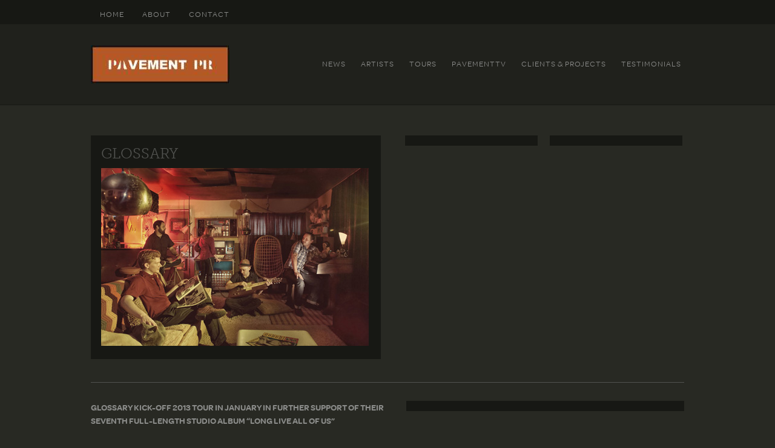

--- FILE ---
content_type: text/html; charset=UTF-8
request_url: https://pavementpr.com/artists/glossary/
body_size: 27453
content:
<!DOCTYPE html>
<html lang="en-US">
<head>
<meta charset="UTF-8" />
<title>GLOSSARY - pavementpr.compavementpr.com</title>
<link rel="profile" href="http://gmpg.org/xfn/11" />
<link rel="stylesheet" type="text/css" media="all" href="https://pavementpr.com/wp-content/themes/pavement/style.css" />
<link rel="stylesheet" type="text/css" media="all" href="https://pavementpr.com/wp-content/themes/pavement/css/style.css" />
<link rel="pingback" href="https://pavementpr.com/xmlrpc.php" />
<meta name='robots' content='index, follow, max-image-preview:large, max-snippet:-1, max-video-preview:-1' />

	<!-- This site is optimized with the Yoast SEO plugin v24.5 - https://yoast.com/wordpress/plugins/seo/ -->
	<title>GLOSSARY - pavementpr.com</title>
	<meta name="description" content="Pavement PR, Public Relations, Music Publicity" />
	<link rel="canonical" href="https://pavementpr.com/artists/glossary/" />
	<meta property="og:locale" content="en_US" />
	<meta property="og:type" content="article" />
	<meta property="og:title" content="GLOSSARY - pavementpr.com" />
	<meta property="og:description" content="Pavement PR, Public Relations, Music Publicity" />
	<meta property="og:url" content="https://pavementpr.com/artists/glossary/" />
	<meta property="og:site_name" content="pavementpr.com" />
	<meta property="article:published_time" content="2014-10-09T22:14:31+00:00" />
	<meta property="article:modified_time" content="2021-05-13T17:10:23+00:00" />
	<meta property="og:image" content="https://pavementpr.com/wp-content/uploads/2012/12/Glossary442.jpg" />
	<meta property="og:image:width" content="442" />
	<meta property="og:image:height" content="294" />
	<meta property="og:image:type" content="image/jpeg" />
	<meta name="author" content="Pavement PR" />
	<meta name="twitter:card" content="summary_large_image" />
	<meta name="twitter:creator" content="@PavementPR" />
	<meta name="twitter:site" content="@PavementPR" />
	<meta name="twitter:label1" content="Written by" />
	<meta name="twitter:data1" content="Pavement PR" />
	<meta name="twitter:label2" content="Est. reading time" />
	<meta name="twitter:data2" content="3 minutes" />
	<script type="application/ld+json" class="yoast-schema-graph">{"@context":"https://schema.org","@graph":[{"@type":"Article","@id":"https://pavementpr.com/artists/glossary/#article","isPartOf":{"@id":"https://pavementpr.com/artists/glossary/"},"author":{"name":"Pavement PR","@id":"https://optimal-mosquito.10web.site/#/schema/person/b957801404915b6e6ba623840110982e"},"headline":"GLOSSARY","datePublished":"2014-10-09T22:14:31+00:00","dateModified":"2021-05-13T17:10:23+00:00","mainEntityOfPage":{"@id":"https://pavementpr.com/artists/glossary/"},"wordCount":535,"commentCount":0,"publisher":{"@id":"https://optimal-mosquito.10web.site/#organization"},"image":{"@id":"https://pavementpr.com/artists/glossary/#primaryimage"},"thumbnailUrl":"https://pavementpr.com/wp-content/uploads/2012/12/Glossary442.jpg","articleSection":["Artists","Rear View"],"inLanguage":"en-US"},{"@type":"WebPage","@id":"https://pavementpr.com/artists/glossary/","url":"https://pavementpr.com/artists/glossary/","name":"GLOSSARY - pavementpr.com","isPartOf":{"@id":"https://optimal-mosquito.10web.site/#website"},"primaryImageOfPage":{"@id":"https://pavementpr.com/artists/glossary/#primaryimage"},"image":{"@id":"https://pavementpr.com/artists/glossary/#primaryimage"},"thumbnailUrl":"https://pavementpr.com/wp-content/uploads/2012/12/Glossary442.jpg","datePublished":"2014-10-09T22:14:31+00:00","dateModified":"2021-05-13T17:10:23+00:00","description":"Pavement PR, Public Relations, Music Publicity","breadcrumb":{"@id":"https://pavementpr.com/artists/glossary/#breadcrumb"},"inLanguage":"en-US","potentialAction":[{"@type":"ReadAction","target":["https://pavementpr.com/artists/glossary/"]}]},{"@type":"ImageObject","inLanguage":"en-US","@id":"https://pavementpr.com/artists/glossary/#primaryimage","url":"https://pavementpr.com/wp-content/uploads/2012/12/Glossary442.jpg","contentUrl":"https://pavementpr.com/wp-content/uploads/2012/12/Glossary442.jpg","width":"442","height":"294"},{"@type":"BreadcrumbList","@id":"https://pavementpr.com/artists/glossary/#breadcrumb","itemListElement":[{"@type":"ListItem","position":1,"name":"Home","item":"https://optimal-mosquito.10web.site/"},{"@type":"ListItem","position":2,"name":"GLOSSARY"}]},{"@type":"WebSite","@id":"https://optimal-mosquito.10web.site/#website","url":"https://optimal-mosquito.10web.site/","name":"Pavement PR","description":"Pavement PR, Public Relations, Music Publicity","publisher":{"@id":"https://optimal-mosquito.10web.site/#organization"},"potentialAction":[{"@type":"SearchAction","target":{"@type":"EntryPoint","urlTemplate":"https://optimal-mosquito.10web.site/?s={search_term_string}"},"query-input":{"@type":"PropertyValueSpecification","valueRequired":true,"valueName":"search_term_string"}}],"inLanguage":"en-US"},{"@type":"Organization","@id":"https://optimal-mosquito.10web.site/#organization","name":"Pavement PR","url":"https://optimal-mosquito.10web.site/","logo":{"@type":"ImageObject","inLanguage":"en-US","@id":"https://optimal-mosquito.10web.site/#/schema/logo/image/","url":"https://pavementpr.com/wp-content/uploads/2020/12/cropped-PavementPRSquare.jpg","contentUrl":"https://pavementpr.com/wp-content/uploads/2020/12/cropped-PavementPRSquare.jpg","width":512,"height":512,"caption":"Pavement PR"},"image":{"@id":"https://optimal-mosquito.10web.site/#/schema/logo/image/"},"sameAs":["https://x.com/PavementPR"]},{"@type":"Person","@id":"https://optimal-mosquito.10web.site/#/schema/person/b957801404915b6e6ba623840110982e","name":"Pavement PR","image":{"@type":"ImageObject","inLanguage":"en-US","@id":"https://optimal-mosquito.10web.site/#/schema/person/image/","url":"https://secure.gravatar.com/avatar/967560d2cd547e7364848cb5fe4edbf2?s=96&d=mm&r=g","contentUrl":"https://secure.gravatar.com/avatar/967560d2cd547e7364848cb5fe4edbf2?s=96&d=mm&r=g","caption":"Pavement PR"},"url":"https://pavementpr.com/author/pavement/"}]}</script>
	<!-- / Yoast SEO plugin. -->


<link rel="alternate" type="application/rss+xml" title="pavementpr.com &raquo; Feed" href="https://pavementpr.com/feed/" />

<script>
var MP3jPLAYLISTS = [];
var MP3jPLAYERS = [];
</script>
<script type="text/javascript">
/* <![CDATA[ */
window._wpemojiSettings = {"baseUrl":"https:\/\/s.w.org\/images\/core\/emoji\/15.0.3\/72x72\/","ext":".png","svgUrl":"https:\/\/s.w.org\/images\/core\/emoji\/15.0.3\/svg\/","svgExt":".svg","source":{"concatemoji":"https:\/\/pavementpr.com\/wp-includes\/js\/wp-emoji-release.min.js?ver=6.5.7"}};
/*! This file is auto-generated */
!function(i,n){var o,s,e;function c(e){try{var t={supportTests:e,timestamp:(new Date).valueOf()};sessionStorage.setItem(o,JSON.stringify(t))}catch(e){}}function p(e,t,n){e.clearRect(0,0,e.canvas.width,e.canvas.height),e.fillText(t,0,0);var t=new Uint32Array(e.getImageData(0,0,e.canvas.width,e.canvas.height).data),r=(e.clearRect(0,0,e.canvas.width,e.canvas.height),e.fillText(n,0,0),new Uint32Array(e.getImageData(0,0,e.canvas.width,e.canvas.height).data));return t.every(function(e,t){return e===r[t]})}function u(e,t,n){switch(t){case"flag":return n(e,"\ud83c\udff3\ufe0f\u200d\u26a7\ufe0f","\ud83c\udff3\ufe0f\u200b\u26a7\ufe0f")?!1:!n(e,"\ud83c\uddfa\ud83c\uddf3","\ud83c\uddfa\u200b\ud83c\uddf3")&&!n(e,"\ud83c\udff4\udb40\udc67\udb40\udc62\udb40\udc65\udb40\udc6e\udb40\udc67\udb40\udc7f","\ud83c\udff4\u200b\udb40\udc67\u200b\udb40\udc62\u200b\udb40\udc65\u200b\udb40\udc6e\u200b\udb40\udc67\u200b\udb40\udc7f");case"emoji":return!n(e,"\ud83d\udc26\u200d\u2b1b","\ud83d\udc26\u200b\u2b1b")}return!1}function f(e,t,n){var r="undefined"!=typeof WorkerGlobalScope&&self instanceof WorkerGlobalScope?new OffscreenCanvas(300,150):i.createElement("canvas"),a=r.getContext("2d",{willReadFrequently:!0}),o=(a.textBaseline="top",a.font="600 32px Arial",{});return e.forEach(function(e){o[e]=t(a,e,n)}),o}function t(e){var t=i.createElement("script");t.src=e,t.defer=!0,i.head.appendChild(t)}"undefined"!=typeof Promise&&(o="wpEmojiSettingsSupports",s=["flag","emoji"],n.supports={everything:!0,everythingExceptFlag:!0},e=new Promise(function(e){i.addEventListener("DOMContentLoaded",e,{once:!0})}),new Promise(function(t){var n=function(){try{var e=JSON.parse(sessionStorage.getItem(o));if("object"==typeof e&&"number"==typeof e.timestamp&&(new Date).valueOf()<e.timestamp+604800&&"object"==typeof e.supportTests)return e.supportTests}catch(e){}return null}();if(!n){if("undefined"!=typeof Worker&&"undefined"!=typeof OffscreenCanvas&&"undefined"!=typeof URL&&URL.createObjectURL&&"undefined"!=typeof Blob)try{var e="postMessage("+f.toString()+"("+[JSON.stringify(s),u.toString(),p.toString()].join(",")+"));",r=new Blob([e],{type:"text/javascript"}),a=new Worker(URL.createObjectURL(r),{name:"wpTestEmojiSupports"});return void(a.onmessage=function(e){c(n=e.data),a.terminate(),t(n)})}catch(e){}c(n=f(s,u,p))}t(n)}).then(function(e){for(var t in e)n.supports[t]=e[t],n.supports.everything=n.supports.everything&&n.supports[t],"flag"!==t&&(n.supports.everythingExceptFlag=n.supports.everythingExceptFlag&&n.supports[t]);n.supports.everythingExceptFlag=n.supports.everythingExceptFlag&&!n.supports.flag,n.DOMReady=!1,n.readyCallback=function(){n.DOMReady=!0}}).then(function(){return e}).then(function(){var e;n.supports.everything||(n.readyCallback(),(e=n.source||{}).concatemoji?t(e.concatemoji):e.wpemoji&&e.twemoji&&(t(e.twemoji),t(e.wpemoji)))}))}((window,document),window._wpemojiSettings);
/* ]]> */
</script>
<style id='wp-emoji-styles-inline-css' type='text/css'>

	img.wp-smiley, img.emoji {
		display: inline !important;
		border: none !important;
		box-shadow: none !important;
		height: 1em !important;
		width: 1em !important;
		margin: 0 0.07em !important;
		vertical-align: -0.1em !important;
		background: none !important;
		padding: 0 !important;
	}
</style>
<link rel='stylesheet' id='wp-block-library-css' href='https://pavementpr.com/wp-includes/css/dist/block-library/style.min.css?ver=6.5.7' type='text/css' media='all' />
<style id='classic-theme-styles-inline-css' type='text/css'>
/*! This file is auto-generated */
.wp-block-button__link{color:#fff;background-color:#32373c;border-radius:9999px;box-shadow:none;text-decoration:none;padding:calc(.667em + 2px) calc(1.333em + 2px);font-size:1.125em}.wp-block-file__button{background:#32373c;color:#fff;text-decoration:none}
</style>
<style id='global-styles-inline-css' type='text/css'>
body{--wp--preset--color--black: #000000;--wp--preset--color--cyan-bluish-gray: #abb8c3;--wp--preset--color--white: #ffffff;--wp--preset--color--pale-pink: #f78da7;--wp--preset--color--vivid-red: #cf2e2e;--wp--preset--color--luminous-vivid-orange: #ff6900;--wp--preset--color--luminous-vivid-amber: #fcb900;--wp--preset--color--light-green-cyan: #7bdcb5;--wp--preset--color--vivid-green-cyan: #00d084;--wp--preset--color--pale-cyan-blue: #8ed1fc;--wp--preset--color--vivid-cyan-blue: #0693e3;--wp--preset--color--vivid-purple: #9b51e0;--wp--preset--gradient--vivid-cyan-blue-to-vivid-purple: linear-gradient(135deg,rgba(6,147,227,1) 0%,rgb(155,81,224) 100%);--wp--preset--gradient--light-green-cyan-to-vivid-green-cyan: linear-gradient(135deg,rgb(122,220,180) 0%,rgb(0,208,130) 100%);--wp--preset--gradient--luminous-vivid-amber-to-luminous-vivid-orange: linear-gradient(135deg,rgba(252,185,0,1) 0%,rgba(255,105,0,1) 100%);--wp--preset--gradient--luminous-vivid-orange-to-vivid-red: linear-gradient(135deg,rgba(255,105,0,1) 0%,rgb(207,46,46) 100%);--wp--preset--gradient--very-light-gray-to-cyan-bluish-gray: linear-gradient(135deg,rgb(238,238,238) 0%,rgb(169,184,195) 100%);--wp--preset--gradient--cool-to-warm-spectrum: linear-gradient(135deg,rgb(74,234,220) 0%,rgb(151,120,209) 20%,rgb(207,42,186) 40%,rgb(238,44,130) 60%,rgb(251,105,98) 80%,rgb(254,248,76) 100%);--wp--preset--gradient--blush-light-purple: linear-gradient(135deg,rgb(255,206,236) 0%,rgb(152,150,240) 100%);--wp--preset--gradient--blush-bordeaux: linear-gradient(135deg,rgb(254,205,165) 0%,rgb(254,45,45) 50%,rgb(107,0,62) 100%);--wp--preset--gradient--luminous-dusk: linear-gradient(135deg,rgb(255,203,112) 0%,rgb(199,81,192) 50%,rgb(65,88,208) 100%);--wp--preset--gradient--pale-ocean: linear-gradient(135deg,rgb(255,245,203) 0%,rgb(182,227,212) 50%,rgb(51,167,181) 100%);--wp--preset--gradient--electric-grass: linear-gradient(135deg,rgb(202,248,128) 0%,rgb(113,206,126) 100%);--wp--preset--gradient--midnight: linear-gradient(135deg,rgb(2,3,129) 0%,rgb(40,116,252) 100%);--wp--preset--font-size--small: 13px;--wp--preset--font-size--medium: 20px;--wp--preset--font-size--large: 36px;--wp--preset--font-size--x-large: 42px;--wp--preset--spacing--20: 0.44rem;--wp--preset--spacing--30: 0.67rem;--wp--preset--spacing--40: 1rem;--wp--preset--spacing--50: 1.5rem;--wp--preset--spacing--60: 2.25rem;--wp--preset--spacing--70: 3.38rem;--wp--preset--spacing--80: 5.06rem;--wp--preset--shadow--natural: 6px 6px 9px rgba(0, 0, 0, 0.2);--wp--preset--shadow--deep: 12px 12px 50px rgba(0, 0, 0, 0.4);--wp--preset--shadow--sharp: 6px 6px 0px rgba(0, 0, 0, 0.2);--wp--preset--shadow--outlined: 6px 6px 0px -3px rgba(255, 255, 255, 1), 6px 6px rgba(0, 0, 0, 1);--wp--preset--shadow--crisp: 6px 6px 0px rgba(0, 0, 0, 1);}:where(.is-layout-flex){gap: 0.5em;}:where(.is-layout-grid){gap: 0.5em;}body .is-layout-flex{display: flex;}body .is-layout-flex{flex-wrap: wrap;align-items: center;}body .is-layout-flex > *{margin: 0;}body .is-layout-grid{display: grid;}body .is-layout-grid > *{margin: 0;}:where(.wp-block-columns.is-layout-flex){gap: 2em;}:where(.wp-block-columns.is-layout-grid){gap: 2em;}:where(.wp-block-post-template.is-layout-flex){gap: 1.25em;}:where(.wp-block-post-template.is-layout-grid){gap: 1.25em;}.has-black-color{color: var(--wp--preset--color--black) !important;}.has-cyan-bluish-gray-color{color: var(--wp--preset--color--cyan-bluish-gray) !important;}.has-white-color{color: var(--wp--preset--color--white) !important;}.has-pale-pink-color{color: var(--wp--preset--color--pale-pink) !important;}.has-vivid-red-color{color: var(--wp--preset--color--vivid-red) !important;}.has-luminous-vivid-orange-color{color: var(--wp--preset--color--luminous-vivid-orange) !important;}.has-luminous-vivid-amber-color{color: var(--wp--preset--color--luminous-vivid-amber) !important;}.has-light-green-cyan-color{color: var(--wp--preset--color--light-green-cyan) !important;}.has-vivid-green-cyan-color{color: var(--wp--preset--color--vivid-green-cyan) !important;}.has-pale-cyan-blue-color{color: var(--wp--preset--color--pale-cyan-blue) !important;}.has-vivid-cyan-blue-color{color: var(--wp--preset--color--vivid-cyan-blue) !important;}.has-vivid-purple-color{color: var(--wp--preset--color--vivid-purple) !important;}.has-black-background-color{background-color: var(--wp--preset--color--black) !important;}.has-cyan-bluish-gray-background-color{background-color: var(--wp--preset--color--cyan-bluish-gray) !important;}.has-white-background-color{background-color: var(--wp--preset--color--white) !important;}.has-pale-pink-background-color{background-color: var(--wp--preset--color--pale-pink) !important;}.has-vivid-red-background-color{background-color: var(--wp--preset--color--vivid-red) !important;}.has-luminous-vivid-orange-background-color{background-color: var(--wp--preset--color--luminous-vivid-orange) !important;}.has-luminous-vivid-amber-background-color{background-color: var(--wp--preset--color--luminous-vivid-amber) !important;}.has-light-green-cyan-background-color{background-color: var(--wp--preset--color--light-green-cyan) !important;}.has-vivid-green-cyan-background-color{background-color: var(--wp--preset--color--vivid-green-cyan) !important;}.has-pale-cyan-blue-background-color{background-color: var(--wp--preset--color--pale-cyan-blue) !important;}.has-vivid-cyan-blue-background-color{background-color: var(--wp--preset--color--vivid-cyan-blue) !important;}.has-vivid-purple-background-color{background-color: var(--wp--preset--color--vivid-purple) !important;}.has-black-border-color{border-color: var(--wp--preset--color--black) !important;}.has-cyan-bluish-gray-border-color{border-color: var(--wp--preset--color--cyan-bluish-gray) !important;}.has-white-border-color{border-color: var(--wp--preset--color--white) !important;}.has-pale-pink-border-color{border-color: var(--wp--preset--color--pale-pink) !important;}.has-vivid-red-border-color{border-color: var(--wp--preset--color--vivid-red) !important;}.has-luminous-vivid-orange-border-color{border-color: var(--wp--preset--color--luminous-vivid-orange) !important;}.has-luminous-vivid-amber-border-color{border-color: var(--wp--preset--color--luminous-vivid-amber) !important;}.has-light-green-cyan-border-color{border-color: var(--wp--preset--color--light-green-cyan) !important;}.has-vivid-green-cyan-border-color{border-color: var(--wp--preset--color--vivid-green-cyan) !important;}.has-pale-cyan-blue-border-color{border-color: var(--wp--preset--color--pale-cyan-blue) !important;}.has-vivid-cyan-blue-border-color{border-color: var(--wp--preset--color--vivid-cyan-blue) !important;}.has-vivid-purple-border-color{border-color: var(--wp--preset--color--vivid-purple) !important;}.has-vivid-cyan-blue-to-vivid-purple-gradient-background{background: var(--wp--preset--gradient--vivid-cyan-blue-to-vivid-purple) !important;}.has-light-green-cyan-to-vivid-green-cyan-gradient-background{background: var(--wp--preset--gradient--light-green-cyan-to-vivid-green-cyan) !important;}.has-luminous-vivid-amber-to-luminous-vivid-orange-gradient-background{background: var(--wp--preset--gradient--luminous-vivid-amber-to-luminous-vivid-orange) !important;}.has-luminous-vivid-orange-to-vivid-red-gradient-background{background: var(--wp--preset--gradient--luminous-vivid-orange-to-vivid-red) !important;}.has-very-light-gray-to-cyan-bluish-gray-gradient-background{background: var(--wp--preset--gradient--very-light-gray-to-cyan-bluish-gray) !important;}.has-cool-to-warm-spectrum-gradient-background{background: var(--wp--preset--gradient--cool-to-warm-spectrum) !important;}.has-blush-light-purple-gradient-background{background: var(--wp--preset--gradient--blush-light-purple) !important;}.has-blush-bordeaux-gradient-background{background: var(--wp--preset--gradient--blush-bordeaux) !important;}.has-luminous-dusk-gradient-background{background: var(--wp--preset--gradient--luminous-dusk) !important;}.has-pale-ocean-gradient-background{background: var(--wp--preset--gradient--pale-ocean) !important;}.has-electric-grass-gradient-background{background: var(--wp--preset--gradient--electric-grass) !important;}.has-midnight-gradient-background{background: var(--wp--preset--gradient--midnight) !important;}.has-small-font-size{font-size: var(--wp--preset--font-size--small) !important;}.has-medium-font-size{font-size: var(--wp--preset--font-size--medium) !important;}.has-large-font-size{font-size: var(--wp--preset--font-size--large) !important;}.has-x-large-font-size{font-size: var(--wp--preset--font-size--x-large) !important;}
.wp-block-navigation a:where(:not(.wp-element-button)){color: inherit;}
:where(.wp-block-post-template.is-layout-flex){gap: 1.25em;}:where(.wp-block-post-template.is-layout-grid){gap: 1.25em;}
:where(.wp-block-columns.is-layout-flex){gap: 2em;}:where(.wp-block-columns.is-layout-grid){gap: 2em;}
.wp-block-pullquote{font-size: 1.5em;line-height: 1.6;}
</style>
<link rel='stylesheet' id='contact-form-7-css' href='https://pavementpr.com/wp-content/plugins/contact-form-7/includes/css/styles.css?ver=5.9.8' type='text/css' media='all' />
<link rel='stylesheet' id='mp3-jplayer-css' href='https://pavementpr.com/wp-content/plugins/mp3-jplayer/css/dark.css?ver=2.7.3' type='text/css' media='all' />
<link rel='stylesheet' id='tw-pagination-css' href='https://pavementpr.com/wp-content/plugins/tw-pagination/tw-pagination.css?ver=1.0' type='text/css' media='screen' />
<script type="text/javascript" src="https://pavementpr.com/wp-includes/js/jquery/jquery.min.js?ver=3.7.1" id="jquery-core-js"></script>
<script type="text/javascript" src="https://pavementpr.com/wp-includes/js/jquery/jquery-migrate.min.js?ver=3.4.1" id="jquery-migrate-js"></script>
<script type="text/javascript" src="https://pavementpr.com/wp-content/plugins/wp-featured-content-slider/scripts/jquery.cycle.all.2.72.js?ver=1.3" id="jquery.cycle-js"></script>
<link rel="https://api.w.org/" href="https://pavementpr.com/wp-json/" /><link rel="alternate" type="application/json" href="https://pavementpr.com/wp-json/wp/v2/posts/2546" /><link rel="EditURI" type="application/rsd+xml" title="RSD" href="https://pavementpr.com/xmlrpc.php?rsd" />
<meta name="generator" content="WordPress 6.5.7" />
<link rel='shortlink' href='https://pavementpr.com/?p=2546' />
<link rel="alternate" type="application/json+oembed" href="https://pavementpr.com/wp-json/oembed/1.0/embed?url=https%3A%2F%2Fpavementpr.com%2Fartists%2Fglossary%2F" />
<link rel="alternate" type="text/xml+oembed" href="https://pavementpr.com/wp-json/oembed/1.0/embed?url=https%3A%2F%2Fpavementpr.com%2Fartists%2Fglossary%2F&#038;format=xml" />
<link href="https://pavementpr.com/?feed=gigpress" rel="alternate" type="application/rss+xml" title="Upcoming shows" />
<!-- All in one Favicon 4.8 --><link rel="icon" href="http://pavement.stevevorass.com/wp-content/themes/pavement/images/PR-logo.png" type="image/png"/>
<link rel="icon" href="https://pavementpr.com/wp-content/uploads/2020/12/cropped-PavementPRSquare-32x32.jpg" sizes="32x32" />
<link rel="icon" href="https://pavementpr.com/wp-content/uploads/2020/12/cropped-PavementPRSquare-192x192.jpg" sizes="192x192" />
<link rel="apple-touch-icon" href="https://pavementpr.com/wp-content/uploads/2020/12/cropped-PavementPRSquare-180x180.jpg" />
<meta name="msapplication-TileImage" content="https://pavementpr.com/wp-content/uploads/2020/12/cropped-PavementPRSquare-270x270.jpg" />
		<style type="text/css" id="wp-custom-css">
			.player-track-title {
	font-size:16px !important;
	color:#51524F ;
	text-align:left;
	width:100%;
	left:0 !important;
}
.wrap-mjp, .wrap-mjp * {
	background: #171814;
}
div#download_mp3j_0 {
    display: none !important;
}
.block a, .block a:visited {
    color: #8A8B89 !important;
}
.yotu-videos .entry-content ul li {
	width:49% !important;
}
h3.yotu-video-title{
	color:white !important;
}
.pavement h3.yotu-video-title{
	color:#8A8B89 !important;
	font-size:9px;
	    font-family: omnes-pro, sans-serif !important;
}

.yotu-button-prs {
	background:black !important;
	border:black !important;
	font-size:1rem !important;
}
.accordions .accordion-content {
	background: #161813 !important;
	color:white;
	border:0;
}
.ui-state-default {
	background:#999 !important;
}
.ui-state-active {
	background:#b45927 !important;
}
		</style>
		<style id="wpforms-css-vars-root">
				:root {
					--wpforms-field-border-radius: 3px;
--wpforms-field-border-style: solid;
--wpforms-field-border-size: 1px;
--wpforms-field-background-color: #ffffff;
--wpforms-field-border-color: rgba( 0, 0, 0, 0.25 );
--wpforms-field-border-color-spare: rgba( 0, 0, 0, 0.25 );
--wpforms-field-text-color: rgba( 0, 0, 0, 0.7 );
--wpforms-field-menu-color: #ffffff;
--wpforms-label-color: rgba( 0, 0, 0, 0.85 );
--wpforms-label-sublabel-color: rgba( 0, 0, 0, 0.55 );
--wpforms-label-error-color: #d63637;
--wpforms-button-border-radius: 3px;
--wpforms-button-border-style: none;
--wpforms-button-border-size: 1px;
--wpforms-button-background-color: #066aab;
--wpforms-button-border-color: #066aab;
--wpforms-button-text-color: #ffffff;
--wpforms-page-break-color: #066aab;
--wpforms-background-image: none;
--wpforms-background-position: center center;
--wpforms-background-repeat: no-repeat;
--wpforms-background-size: cover;
--wpforms-background-width: 100px;
--wpforms-background-height: 100px;
--wpforms-background-color: rgba( 0, 0, 0, 0 );
--wpforms-background-url: none;
--wpforms-container-padding: 0px;
--wpforms-container-border-style: none;
--wpforms-container-border-width: 1px;
--wpforms-container-border-color: #000000;
--wpforms-container-border-radius: 3px;
--wpforms-field-size-input-height: 43px;
--wpforms-field-size-input-spacing: 15px;
--wpforms-field-size-font-size: 16px;
--wpforms-field-size-line-height: 19px;
--wpforms-field-size-padding-h: 14px;
--wpforms-field-size-checkbox-size: 16px;
--wpforms-field-size-sublabel-spacing: 5px;
--wpforms-field-size-icon-size: 1;
--wpforms-label-size-font-size: 16px;
--wpforms-label-size-line-height: 19px;
--wpforms-label-size-sublabel-font-size: 14px;
--wpforms-label-size-sublabel-line-height: 17px;
--wpforms-button-size-font-size: 17px;
--wpforms-button-size-height: 41px;
--wpforms-button-size-padding-h: 15px;
--wpforms-button-size-margin-top: 10px;
--wpforms-container-shadow-size-box-shadow: none;

				}
			</style><script type="text/javascript" src="//use.typekit.com/mio5nwy.js"></script>
<script type="text/javascript">try{Typekit.load();}catch(e){}</script>

<script type="text/javascript">

  var _gaq = _gaq || [];
  _gaq.push(['_setAccount', 'UA-27036191-1']);
  _gaq.push(['_trackPageview']);

  (function() {
    var ga = document.createElement('script'); ga.type = 'text/javascript'; ga.async = true;
    ga.src = ('https:' == document.location.protocol ? 'https://ssl' : 'http://www') + '.google-analytics.com/ga.js';
    var s = document.getElementsByTagName('script')[0]; s.parentNode.insertBefore(ga, s);
  })();

</script>
</head>

<body >
    <div id="main-wrapper">	
		<div id="nav-main">
			<div class="main-width" id="topnav">                                
                                <ul><li><a href="https://pavementpr.com/" title="pavementpr.com" rel="home">
HOME</a></li></ul>
                                <div class="menu-main-menu-container"><ul id="menu-main-menu" class="menu"><li id="menu-item-25" class="menu-item menu-item-type-post_type menu-item-object-page menu-item-25"><a href="https://pavementpr.com/about/">About</a></li>
<li id="menu-item-24" class="menu-item menu-item-type-post_type menu-item-object-page menu-item-24"><a href="https://pavementpr.com/contact/">Contact</a></li>
</ul></div>                                
			</div><!-- #access -->
                </div>
        <div id="header-main">
                <div id="header" class="main-width">
			<div class="logo">
                             <a href="https://pavementpr.com/" title="pavementpr.com" rel="home">
                                 <img src="/wp-content/themes/pavement/images/logo.jpg" >
			     </a>
                        </div>
                        <div id="navig">
                             <div class="menu-sub-menu-container"><ul id="menu-sub-menu" class="menu"><li id="menu-item-6451" class="menu-item menu-item-type-taxonomy menu-item-object-category menu-item-6451"><a href="https://pavementpr.com/category/news/">News</a></li>
<li id="menu-item-6450" class="menu-item menu-item-type-taxonomy menu-item-object-category current-post-ancestor current-menu-parent current-post-parent menu-item-6450"><a href="https://pavementpr.com/category/artists/">Artists</a></li>
<li id="menu-item-30" class="menu-item menu-item-type-post_type menu-item-object-page menu-item-30"><a href="https://pavementpr.com/tours/">Tours</a></li>
<li id="menu-item-29" class="menu-item menu-item-type-post_type menu-item-object-page menu-item-29"><a href="https://pavementpr.com/pavementtv/">PavementTv</a></li>
<li id="menu-item-28" class="menu-item menu-item-type-post_type menu-item-object-page menu-item-28"><a href="https://pavementpr.com/clientsprojects/">Clients &#038; Projects</a></li>
<li id="menu-item-27" class="menu-item menu-item-type-post_type menu-item-object-page menu-item-27"><a href="https://pavementpr.com/testimonials/">Testimonials</a></li>
</ul></div>			</div>                                                                      
		</div><!-- #masthead -->
	</div><!-- #header -->

	<div id="content-main">
		<div id="container">
			<div id="content" role="main">

			

<style>
.gallery {
min-height: 100px; !important;
}

#comments {
display:none !important;
}
</style>



<div class="main-width" id="content"> 
    <div class="top-content main-width">
        <!--GALLERY-->
        <div class="block gallery">
	    <div class="title gallery-title-sub">GLOSSARY</div>
	    <div class="gallery-img-sub"><div class="gallery-img-sub">
        <img width="442" height="294" src="https://pavementpr.com/wp-content/uploads/2012/12/Glossary442.jpg" class="attachment-large size-large wp-post-image" alt="" decoding="async" fetchpriority="high" />        </div></div>			    						    			
	</div>
        <!--TOUR DATES-->    		
        <div class="block">
                        <div class="clear"></div>
           
        </div>
        <!--ROAD TUNES-->    		
        <div class="block">
         </div>
    </div> 
    <div class="clear"></div>
		    	<!--DIVIDER LINE-->
    <div class="hr"><hr /></div>
    <div class="middle-content">
    <div class="thumbs">
       
				
				<div id="post-2546" class="post-2546 post type-post status-publish format-standard has-post-thumbnail hentry category-artists category-rear-view">
					

					
					<div class="entry-content">
						<p><strong>GLOSSARY KICK-OFF 2013 TOUR IN JANUARY IN FURTHER SUPPORT OF THEIR SEVENTH FULL-LENGTH STUDIO ALBUM &#8220;LONG LIVE ALL OF US&#8221;</strong></p>
<p>The phrase “Long Live All of Us” is the title of <strong>Glossary</strong>’s seventh full-length album, but it’s also meant as an all-inclusive homage to humanity.  Frontman Joey Kneiser says, in light of all the bad things happening in the world, the band just wanted to make a positive record.</p>
<p><em><strong>Long Live All of Us</strong></em> allowed the band from Murfreesboro, Tennessee, to take their influences farther than ever before, adding piano, haunting pedal steel, R&amp;B-influenced horns and more to their own style of romanticized rock &amp; roll.  The songs are well-intentioned narratives that emphasize the great attributes of mankind — mercy, redemption, forgiveness and second chances.</p>
<p>Over a period of one month, the band transformed a house in rural Rockvale, Tennessee, into a recording studio and self-produced Long Live All of Us with friend and engineer Mikey Allred.  The setting, joked Kneiser, would have fit perfectly into a Glossary song.  The house was sandwiched between a church and a condemned meth lab, which was still wrapped in police tape.</p>
<p>Previous records — like 2010’s Feral Fire on Lucero’s Liberty &amp; Lament label — were all recorded in 10 days or less, and were made to have a live feel.  For the first time ever, the band had the luxury of time on its side.</p>
<p>“That’s the rock &amp; roll dream…to live in a house and write and record together all day,” says Kneiser. “It allowed us a chance to experiment, and if you really wanted to do something you could take the time to make it happen.  It was really one of the greatest creative experiences that I’ve ever had.”</p>
<p>The result is a hodgepodge of American music, similar to the Rolling Stones’ Exile on Main Street or the Clash’s London Calling — records that spanned many different musical genres.  For example, Long Live All of Us switches from a Gospel-influenced song to a hopping, R&amp;B-styled groove, and then to a crawling, country-tinged ballad and on to a soulful, up-tempo rock song.  Jim Spake (Al Green, Alex Chilton, John Hiatt, Lucero … so many more) and Nahshon Benford  (Snowglobe, Lucero) both from Memphis added horns on several tracks, including jaunty, Stax-like rhythmic horns on “A Shoulder to Cry On” and a lyrical baritone sax solo on “Under the Barking Moon.”</p>
<p>“In the end,” Kneiser says, “when everything around us is constantly reminding us of what we’re doing wrong, we just wanted to remind us of what we’re doing right.”</p>
<p>“The best thing that we have going as human beings is each other,” he says.</p>
<p><strong>Glossary</strong> is  <strong>Bingham Barnes</strong>  (bass), <strong>Kelly Kneiser</strong> (vocals, percussion), <strong>Joey Kneiser</strong> (vocals and guitar) , <strong>Todd Beene</strong> (pedal steel, guitar, vocals)  and <strong>Eric Giles</strong> (drums).</p>
<p><img decoding="async" class="alignnone size-full wp-image-2527" title="GlossaryCover442" src="http://pavementpr.com/wp-content/uploads/2012/12/GlossaryCover442.jpg" alt="" width="442" height="444" /></p>
<p><a href="http://www.daytrotter.com/#!/concert/glossary/20056031-37383247"><strong>CLICK HERE TO LISTEN TO GLOSSARY&#8217;S RECENT DAYTROTTER SESSION:</strong></a><br />
<img decoding="async" class="alignnone size-full wp-image-2528" title="GlossaryDaytrotter" src="http://pavementpr.com/wp-content/uploads/2012/12/GlossaryDaytrotter.jpg" alt="" width="360" height="360" /></p>
<p><a href="http://www.youtube.com/watch?v=UrwYu5M_yJg&amp;feature=youtu.be"><strong>CLICK HERE TO WATCH A VIDEO OF THE MAKING OF GLOSSARY&#8217;S &#8220;LONG LIVE ALL OF US&#8221;</strong></a></p>
<p><strong>FOR MORE INFO ON GLOSSARY:</strong><br />
<a href="http://www.glossary.us/">http://www.glossary.us/</a><br />
<a href="https://www.facebook.com/glossarytn?v=wall&amp;ref=search">https://www.facebook.com/glossarytn?v=wall&amp;ref=search</a></p>
<p><strong>FOR MEDIA AND INTERVIEW REQUESTS:</strong><br />
Tony Bonyata<br />
Pavement PR<br />
p: 262.903.7775<br />
e: tony@pavementpr.com<br />
<a href="https://pavementpr.com">https://pavementpr.com</a></p>
											</div><!-- .entry-content -->


					<div class="entry-utility">
																	</div><!-- .entry-utility -->
				</div><!-- #post-## -->
                

				
				
			<div id="comments">


	<p class="nocomments">Comments are closed.</p>



</div><!-- #comments -->

    </div> <!-- END thumbs -->
    <div class="block2">
      		</div>
    <div class="clear"></div>
</div>

			</div><!-- #content -->
		</div><!-- #container -->


<div id="footer" class="main-width">

    <div id='colophon'>  
        

			<div id="footer-widget-area" role="complementary">

				<div id="first" class="widget-area">
					<ul class="xoxo">
						<li id="archives-5" class="widget-container widget_archive"><h3 class="widget-title">News Archives</h3>		<label class="screen-reader-text" for="archives-dropdown-5">News Archives</label>
		<select id="archives-dropdown-5" name="archive-dropdown">
			
			<option value="">Select Month</option>
				<option value='https://pavementpr.com/2025/06/'> June 2025 &nbsp;(8)</option>
	<option value='https://pavementpr.com/2025/03/'> March 2025 &nbsp;(1)</option>
	<option value='https://pavementpr.com/2024/11/'> November 2024 &nbsp;(6)</option>
	<option value='https://pavementpr.com/2024/05/'> May 2024 &nbsp;(5)</option>
	<option value='https://pavementpr.com/2023/11/'> November 2023 &nbsp;(7)</option>
	<option value='https://pavementpr.com/2023/04/'> April 2023 &nbsp;(1)</option>
	<option value='https://pavementpr.com/2022/11/'> November 2022 &nbsp;(1)</option>
	<option value='https://pavementpr.com/2022/10/'> October 2022 &nbsp;(5)</option>
	<option value='https://pavementpr.com/2022/06/'> June 2022 &nbsp;(4)</option>
	<option value='https://pavementpr.com/2022/02/'> February 2022 &nbsp;(5)</option>
	<option value='https://pavementpr.com/2022/01/'> January 2022 &nbsp;(1)</option>
	<option value='https://pavementpr.com/2021/11/'> November 2021 &nbsp;(5)</option>
	<option value='https://pavementpr.com/2021/08/'> August 2021 &nbsp;(7)</option>
	<option value='https://pavementpr.com/2021/06/'> June 2021 &nbsp;(1)</option>
	<option value='https://pavementpr.com/2021/05/'> May 2021 &nbsp;(4)</option>
	<option value='https://pavementpr.com/2021/04/'> April 2021 &nbsp;(12)</option>
	<option value='https://pavementpr.com/2021/01/'> January 2021 &nbsp;(2)</option>
	<option value='https://pavementpr.com/2020/11/'> November 2020 &nbsp;(9)</option>
	<option value='https://pavementpr.com/2020/09/'> September 2020 &nbsp;(2)</option>
	<option value='https://pavementpr.com/2020/08/'> August 2020 &nbsp;(8)</option>
	<option value='https://pavementpr.com/2020/05/'> May 2020 &nbsp;(3)</option>
	<option value='https://pavementpr.com/2020/03/'> March 2020 &nbsp;(8)</option>
	<option value='https://pavementpr.com/2020/02/'> February 2020 &nbsp;(6)</option>
	<option value='https://pavementpr.com/2019/12/'> December 2019 &nbsp;(2)</option>
	<option value='https://pavementpr.com/2019/11/'> November 2019 &nbsp;(2)</option>
	<option value='https://pavementpr.com/2019/10/'> October 2019 &nbsp;(3)</option>
	<option value='https://pavementpr.com/2019/09/'> September 2019 &nbsp;(1)</option>
	<option value='https://pavementpr.com/2019/08/'> August 2019 &nbsp;(8)</option>
	<option value='https://pavementpr.com/2019/06/'> June 2019 &nbsp;(14)</option>
	<option value='https://pavementpr.com/2019/03/'> March 2019 &nbsp;(2)</option>
	<option value='https://pavementpr.com/2019/02/'> February 2019 &nbsp;(5)</option>
	<option value='https://pavementpr.com/2019/01/'> January 2019 &nbsp;(5)</option>
	<option value='https://pavementpr.com/2018/12/'> December 2018 &nbsp;(5)</option>
	<option value='https://pavementpr.com/2018/10/'> October 2018 &nbsp;(12)</option>
	<option value='https://pavementpr.com/2018/09/'> September 2018 &nbsp;(11)</option>
	<option value='https://pavementpr.com/2018/08/'> August 2018 &nbsp;(1)</option>
	<option value='https://pavementpr.com/2018/07/'> July 2018 &nbsp;(3)</option>
	<option value='https://pavementpr.com/2018/05/'> May 2018 &nbsp;(5)</option>
	<option value='https://pavementpr.com/2018/03/'> March 2018 &nbsp;(15)</option>
	<option value='https://pavementpr.com/2018/02/'> February 2018 &nbsp;(5)</option>
	<option value='https://pavementpr.com/2018/01/'> January 2018 &nbsp;(5)</option>
	<option value='https://pavementpr.com/2017/12/'> December 2017 &nbsp;(5)</option>
	<option value='https://pavementpr.com/2017/11/'> November 2017 &nbsp;(3)</option>
	<option value='https://pavementpr.com/2017/10/'> October 2017 &nbsp;(6)</option>
	<option value='https://pavementpr.com/2017/09/'> September 2017 &nbsp;(2)</option>
	<option value='https://pavementpr.com/2017/08/'> August 2017 &nbsp;(6)</option>
	<option value='https://pavementpr.com/2017/07/'> July 2017 &nbsp;(1)</option>
	<option value='https://pavementpr.com/2017/06/'> June 2017 &nbsp;(2)</option>
	<option value='https://pavementpr.com/2017/05/'> May 2017 &nbsp;(9)</option>
	<option value='https://pavementpr.com/2017/04/'> April 2017 &nbsp;(2)</option>
	<option value='https://pavementpr.com/2017/03/'> March 2017 &nbsp;(8)</option>
	<option value='https://pavementpr.com/2017/02/'> February 2017 &nbsp;(2)</option>
	<option value='https://pavementpr.com/2017/01/'> January 2017 &nbsp;(4)</option>
	<option value='https://pavementpr.com/2016/12/'> December 2016 &nbsp;(5)</option>
	<option value='https://pavementpr.com/2016/11/'> November 2016 &nbsp;(8)</option>
	<option value='https://pavementpr.com/2016/09/'> September 2016 &nbsp;(11)</option>
	<option value='https://pavementpr.com/2016/08/'> August 2016 &nbsp;(3)</option>
	<option value='https://pavementpr.com/2016/07/'> July 2016 &nbsp;(3)</option>
	<option value='https://pavementpr.com/2016/06/'> June 2016 &nbsp;(3)</option>
	<option value='https://pavementpr.com/2016/05/'> May 2016 &nbsp;(7)</option>
	<option value='https://pavementpr.com/2016/04/'> April 2016 &nbsp;(7)</option>
	<option value='https://pavementpr.com/2016/03/'> March 2016 &nbsp;(5)</option>
	<option value='https://pavementpr.com/2016/02/'> February 2016 &nbsp;(2)</option>
	<option value='https://pavementpr.com/2016/01/'> January 2016 &nbsp;(1)</option>
	<option value='https://pavementpr.com/2015/12/'> December 2015 &nbsp;(4)</option>
	<option value='https://pavementpr.com/2015/11/'> November 2015 &nbsp;(2)</option>
	<option value='https://pavementpr.com/2015/10/'> October 2015 &nbsp;(3)</option>
	<option value='https://pavementpr.com/2015/09/'> September 2015 &nbsp;(5)</option>
	<option value='https://pavementpr.com/2015/08/'> August 2015 &nbsp;(13)</option>
	<option value='https://pavementpr.com/2015/07/'> July 2015 &nbsp;(4)</option>
	<option value='https://pavementpr.com/2015/06/'> June 2015 &nbsp;(4)</option>
	<option value='https://pavementpr.com/2015/05/'> May 2015 &nbsp;(4)</option>
	<option value='https://pavementpr.com/2015/04/'> April 2015 &nbsp;(5)</option>
	<option value='https://pavementpr.com/2015/03/'> March 2015 &nbsp;(4)</option>
	<option value='https://pavementpr.com/2015/02/'> February 2015 &nbsp;(11)</option>
	<option value='https://pavementpr.com/2015/01/'> January 2015 &nbsp;(3)</option>
	<option value='https://pavementpr.com/2014/12/'> December 2014 &nbsp;(2)</option>
	<option value='https://pavementpr.com/2014/11/'> November 2014 &nbsp;(1)</option>
	<option value='https://pavementpr.com/2014/10/'> October 2014 &nbsp;(93)</option>
	<option value='https://pavementpr.com/2014/09/'> September 2014 &nbsp;(101)</option>
	<option value='https://pavementpr.com/2014/08/'> August 2014 &nbsp;(9)</option>
	<option value='https://pavementpr.com/2014/07/'> July 2014 &nbsp;(5)</option>
	<option value='https://pavementpr.com/2014/06/'> June 2014 &nbsp;(3)</option>
	<option value='https://pavementpr.com/2014/05/'> May 2014 &nbsp;(6)</option>
	<option value='https://pavementpr.com/2014/04/'> April 2014 &nbsp;(4)</option>
	<option value='https://pavementpr.com/2014/03/'> March 2014 &nbsp;(7)</option>
	<option value='https://pavementpr.com/2014/02/'> February 2014 &nbsp;(8)</option>
	<option value='https://pavementpr.com/2014/01/'> January 2014 &nbsp;(3)</option>
	<option value='https://pavementpr.com/2013/12/'> December 2013 &nbsp;(10)</option>
	<option value='https://pavementpr.com/2013/11/'> November 2013 &nbsp;(6)</option>
	<option value='https://pavementpr.com/2013/10/'> October 2013 &nbsp;(6)</option>
	<option value='https://pavementpr.com/2013/09/'> September 2013 &nbsp;(4)</option>
	<option value='https://pavementpr.com/2013/08/'> August 2013 &nbsp;(12)</option>
	<option value='https://pavementpr.com/2013/07/'> July 2013 &nbsp;(8)</option>
	<option value='https://pavementpr.com/2013/06/'> June 2013 &nbsp;(6)</option>
	<option value='https://pavementpr.com/2013/05/'> May 2013 &nbsp;(1)</option>
	<option value='https://pavementpr.com/2013/04/'> April 2013 &nbsp;(11)</option>
	<option value='https://pavementpr.com/2013/03/'> March 2013 &nbsp;(5)</option>
	<option value='https://pavementpr.com/2013/02/'> February 2013 &nbsp;(5)</option>
	<option value='https://pavementpr.com/2013/01/'> January 2013 &nbsp;(8)</option>
	<option value='https://pavementpr.com/2012/12/'> December 2012 &nbsp;(3)</option>
	<option value='https://pavementpr.com/2012/11/'> November 2012 &nbsp;(7)</option>
	<option value='https://pavementpr.com/2012/10/'> October 2012 &nbsp;(11)</option>
	<option value='https://pavementpr.com/2012/09/'> September 2012 &nbsp;(5)</option>
	<option value='https://pavementpr.com/2012/08/'> August 2012 &nbsp;(14)</option>
	<option value='https://pavementpr.com/2012/07/'> July 2012 &nbsp;(8)</option>
	<option value='https://pavementpr.com/2012/06/'> June 2012 &nbsp;(15)</option>
	<option value='https://pavementpr.com/2012/05/'> May 2012 &nbsp;(9)</option>
	<option value='https://pavementpr.com/2012/04/'> April 2012 &nbsp;(1)</option>
	<option value='https://pavementpr.com/2012/03/'> March 2012 &nbsp;(6)</option>
	<option value='https://pavementpr.com/2012/02/'> February 2012 &nbsp;(10)</option>
	<option value='https://pavementpr.com/2012/01/'> January 2012 &nbsp;(21)</option>
	<option value='https://pavementpr.com/2011/12/'> December 2011 &nbsp;(11)</option>
	<option value='https://pavementpr.com/2011/11/'> November 2011 &nbsp;(12)</option>
	<option value='https://pavementpr.com/2011/10/'> October 2011 &nbsp;(20)</option>
	<option value='https://pavementpr.com/2011/09/'> September 2011 &nbsp;(4)</option>

		</select>

			<script type="text/javascript">
/* <![CDATA[ */

(function() {
	var dropdown = document.getElementById( "archives-dropdown-5" );
	function onSelectChange() {
		if ( dropdown.options[ dropdown.selectedIndex ].value !== '' ) {
			document.location.href = this.options[ this.selectedIndex ].value;
		}
	}
	dropdown.onchange = onSelectChange;
})();

/* ]]> */
</script>
</li>					</ul>
				</div><!-- #first .widget-area -->



				<div id="fourth" class="widget-area">
					<ul class="xoxo">
						<li id="search-3" class="widget-container widget_search"><h3 class="widget-title">Search</h3><form role="search" method="get" id="searchform" class="searchform" action="https://pavementpr.com/">
				<div>
					<label class="screen-reader-text" for="s">Search for:</label>
					<input type="text" value="" name="s" id="s" />
					<input type="submit" id="searchsubmit" value="Search" />
				</div>
			</form></li>					</ul>
				</div><!-- #fourth .widget-area -->

			</div><!-- #footer-widget-area -->
 
    </div>    
    <div class="copyright-main"> 
        <div class="copyright main-width">&copy; 2026 Pavement PR. Site by <a href="https://stevevorass.com/" target="_blank">steve vorass</a>.</div>
  </div>

</div><!-- #wrapper -->
<link rel='stylesheet' id='gigpress-css-css' href='https://pavementpr.com/wp-content/plugins/gigpress/css/gigpress.css?ver=6.5.7' type='text/css' media='all' />
<script type="text/javascript" src="https://pavementpr.com/wp-content/plugins/accordions-pro/assets/frontend/js/scripts.js?ver=1769296569" id="accordions_pro_js-js"></script>
<script type="text/javascript" src="https://pavementpr.com/wp-includes/js/dist/vendor/wp-polyfill-inert.min.js?ver=3.1.2" id="wp-polyfill-inert-js"></script>
<script type="text/javascript" src="https://pavementpr.com/wp-includes/js/dist/vendor/regenerator-runtime.min.js?ver=0.14.0" id="regenerator-runtime-js"></script>
<script type="text/javascript" src="https://pavementpr.com/wp-includes/js/dist/vendor/wp-polyfill.min.js?ver=3.15.0" id="wp-polyfill-js"></script>
<script type="text/javascript" src="https://pavementpr.com/wp-includes/js/dist/hooks.min.js?ver=2810c76e705dd1a53b18" id="wp-hooks-js"></script>
<script type="text/javascript" src="https://pavementpr.com/wp-includes/js/dist/i18n.min.js?ver=5e580eb46a90c2b997e6" id="wp-i18n-js"></script>
<script type="text/javascript" id="wp-i18n-js-after">
/* <![CDATA[ */
wp.i18n.setLocaleData( { 'text direction\u0004ltr': [ 'ltr' ] } );
/* ]]> */
</script>
<script type="text/javascript" src="https://pavementpr.com/wp-content/plugins/contact-form-7/includes/swv/js/index.js?ver=5.9.8" id="swv-js"></script>
<script type="text/javascript" id="contact-form-7-js-extra">
/* <![CDATA[ */
var wpcf7 = {"api":{"root":"https:\/\/pavementpr.com\/wp-json\/","namespace":"contact-form-7\/v1"}};
/* ]]> */
</script>
<script type="text/javascript" src="https://pavementpr.com/wp-content/plugins/contact-form-7/includes/js/index.js?ver=5.9.8" id="contact-form-7-js"></script>
<script type="text/javascript" src="https://pavementpr.com/wp-content/plugins/page-links-to/dist/new-tab.js?ver=3.3.7" id="page-links-to-js"></script>


<!-- *** MP3-jPlayer - version 2.7.3 ***

Template: Singular Post

Player count: 0

Admin Settings:
Array
(
    [initial_vol] => 100
    [auto_play] => false
    [mp3_dir] => http://pavement.stevevorass.com/wp-content/uploads/mp3s
    [player_theme] => defaultDark
    [allow_remoteMp3] => true
    [player_float] => none
    [player_onblog] => true
    [playlist_show] => true
    [remember_settings] => true
    [hide_mp3extension] => false
    [show_downloadmp3] => false
    [db_plugin_version] => 2.7.3
    [custom_stylesheet] => /wp-content/plugins/mp3-jplayer/css/player-silverALT.css
    [echo_debug] => true
    [add_track_numbering] => true
    [enable_popout] => true
    [playlist_repeat] => false
    [player_width] => 40%
    [popout_background] => #000
    [popout_background_image] => /
    [colour_settings] => Array
        (
            [screen_colour] => 
            [loadbar_colour] => rgba(49, 49, 49, 0.64)
            [posbar_colour] => rgba(0, 0, 0, 0.91)
            [posbar_tint] => soften
            [playlist_colour] => rgba(167, 167, 167, 0.55)
            [playlist_tint] => none
            [list_divider] => none
            [screen_text_colour] => #51524F
            [list_text_colour] => #262120
            [list_current_colour] => #b45927
            [list_hover_colour] => #cccccc
            [listBGa_current] => #000000
            [listBGa_hover] => #000000
            [font_size_1] => 14
            [font_size_2] => 14
            [font_family_1] => theme
            [font_family_2] => theme
            [titleAlign] => left
            [titleOffset] => 36px
            [titleOffsetR] => 36px
            [titleBold] => true
            [titleHide] => false
            [titleItalic] => false
            [titleTop] => 30px
            [captionBold] => false
            [captionItalic] => true
            [listBold] => false
            [listItalic] => false
            [listAlign] => left
            [imageAlign] => left
            [imgOverflow] => hidden
            [userClasses] => nostop flip
            [indicator] => colour
            [adminBG] => #f6f6f6
            [adminCheckerIMG] => false
            [adminIMG] => https://pavementpr.com/wp-content/plugins/mp3-jplayer/css/admin/images/test-image.jpg
            [adminSizer_w] => 570px
            [adminSizer_h] => 395px
        )

    [paddings_top] => 5px
    [paddings_bottom] => 40px
    [paddings_inner] => 35px
    [popout_max_height] => 600
    [popout_width] => 400
    [popout_button_title] => 
    [max_list_height] => 
    [encode_files] => false
    [library_sortcol] => title
    [library_direction] => ASC
    [disable_jquery_libs] => 
    [run_shcode_in_excerpt] => false
    [f_separator] => ,
    [c_separator] => ;
    [volslider_on_singles] => false
    [volslider_on_mp3j] => false
    [dload_text] => 
    [loggedout_dload_text] => LOG IN TO DOWNLOAD
    [loggedout_dload_link] => https://pavementpr.com/wp-login.php
    [force_browser_dload] => true
    [dloader_remote_path] => 
    [make_player_from_link] => true
    [make_player_from_link_shcode] => [mp3j track=\"{TEXT}@{URL}\" volslider=\"y\" style=\"outline\"]
    [audioFormats] => Array
        (
            [mp3] => true
            [mp4] => true
            [ogg] => false
            [wav] => false
            [webm] => false
        )

    [replace_WP_playlist] => true
    [replace_WP_audio] => true
    [replace_WP_embedded] => true
    [replace_WP_attached] => true
    [replacerShortcode_playlist] => player
    [replacerShortcode_single] => mp3j
    [imageSize] => autoH
    [folderFeedSortcol] => file
    [folderFeedDirection] => ASC
    [autoCounterpart] => true
    [allowRangeRequests] => true
    [playerHeight] => 120px
    [font_size_mp3t] => 12px
    [font_size_mp3j] => 12px
    [showErrors] => admin
    [flipMP3t] => false
    [flipMP3j] => true
    [mp3tColour] => #51524f
    [mp3tColour_on] => true
    [mp3jColour] => #b45927
    [mp3jColour_on] => true
    [playerTitle1] => titles
    [playerTitle2] => artist
    [hasListMeta] => false
    [autoResume] => true
    [can_view_players] => all
)

MP3's in Media Library: 220

Array
(
    [filenames] => Array
        (
            [0] => Lawrence_Ball_Sitter_17.mp3
            [1] => Broken-Without-You-Dave-Stewart-Version.mp3
            [2] => Sense-It-Out.mp3
            [3] => Sense-It-Out-1.mp3
            [4] => Abby-Jeanne-Know-Better.mp3
            [5] => 2.-Actually.mp3
            [6] => CRACKER-Almond-Grove.mp3
            [7] => Already-Dead.mp3
            [8] => ANDREW-GABBARD-Promises-Ive-Made.mp3
            [9] => 1-01-Promises-Ive-Made.mp3
            [10] => B.-HAMILTON-North-San-Juan.mp3
            [11] => 01_Bad-Memory.mp3
            [12] => Ballad-of-1892.mp3
            [13] => Better-Late-Than-Never.mp3
            [14] => Black-Days.mp3
            [15] => BLACK-LIGHT-ANIMALS-Halo.mp3
            [16] => Black-Moon-Rising.mp3
            [17] => Black-Moon-Rising.mp3
            [18] => BLACK-RIVER-DELTA-California-Sun.mp3
            [19] => Blessed.mp3
            [20] => 02-Blessed-Is-The-Boogie.mp3
            [21] => 1.Bloody-Tongue.mp3
            [22] => BOBBY-HARDEN-THE-SOULFUL-SAINTS-Feels-So-Good.mp3
            [23] => 6-Dance-on-the-Grave-of-Bobby-Lee.mp3
            [24] => BRANT-BJORK-Backin-the-Daze.wav
            [25] => BRENDAN-BENSON-Aint-No-Good.mp3
            [26] => BRENDAN-BENSON-People-Grow-Apart.mp3
            [27] => By-My-Lonesome.mp3
            [28] => By-My-Lonesome-1.mp3
            [29] => Cest-Si-Bon.mp3
            [30] => CRACKER-California-Country-Boy.mp3
            [31] => CVBTakeThe-Skinheads.mp3
            [32] => CANYON-LIGHTS-Seventh-Son.mp3
            [33] => Catch-Me-Im-Falling.mp3
            [34] => CAVE-STATES-The-End-Is-Around-The-Corner.mp3
            [35] => Chin-Up.mp3
            [36] => Man-In-Black-feat-Bob-Log-III.mp3
            [37] => CRACKERAlmond-Grove-Mix-1.mp3
            [38] => CrackerLow.mp3
            [39] => CRACKER-Sick-of-Goodbyes.mp3
            [40] => CrackerTurnOn.mp3
            [41] => OKONSKI-Dark-Moon.mp3
            [42] => Going-Back-To-Hoonsville-featuring-Dave-Hole.mp3
            [43] => DAVID-LOWERY-Mexican-Chickens.mp3
            [44] => DELVON-LAMARR-ORGAN-TRIO-Aces.mp3
            [45] => 01-Concussion.mp3
            [46] => 01-Move-On-Up.mp3
            [47] => 05-DOWN-WITH-ME.mp3
            [48] => DREE-LEER-Want-It-All.mp3
            [49] => DURAND-JONES-Smile.mp3
            [50] => 03-Easy-On-The-Eyes.mp3
            [51] => ELI-PAPERBOY-REED-I-Just-Got-to-Know.mp3
            [52] => 02-Lost-Connection.mp3
            [53] => 01-Fairweather-Friend.mp3
            [54] => Feels-So-Good.mp3
            [55] => Crazy-Macy.mp3
            [56] => FLAMIN-GROOVIES-End-of-the-World.mp3
            [57] => Forget-Me-Not.mp3
            [58] => THE-WINSTON-BROTHERS-Free-Ride.mp3
            [59] => Fuzzy-Logic.mp3
            [60] => 01-Fairweather-Friend-1.mp3
            [61] => Naggin-On-My-Mind_2.mp3
            [62] => GA-20-No-No.mp3
            [63] => GA-20-Shes-Gone.mp3
            [64] => GA-20-Stranger-Blues.mp3
            [65] => ORCHESTRA-GOLD-Gende.mp3
            [66] => GFO-Again.mp3
            [67] => Why_.mp3
            [68] => GlossaryKeep-It-Coming-1.mp3
            [69] => Glum-And-Empty.mp3
            [70] => 01_Going-Back-To-Hoonsville.mp3
            [71] => Good-Lookin-Liars.mp3
            [72] => 05_Good-Lookin-Liars.mp3
            [73] => Dead-Middle.mp3
            [74] => Runaways.mp3
            [75] => GRAHAM-PARKER-The-Music-Of-The-Devil.mp3
            [76] => Them-Bugs-1.mp3
            [77] => 01-Burn-It-Down.mp3
            [78] => GYASI-Cheap-High.mp3
            [79] => HANDSOME-JACK-Its-Understood.mp3
            [80] => 08-PENT-UP-AGGRESSION.mp3
            [81] => BrotherDegeHardRowtoHoe.mp3
            [82] => HUNGER-ANTHEM-Patron.mp3
            [83] => THE-FREEDOM-AFFAIR-If-You-Dont-Want-Me-1.mp3
            [84] => 02-Sell-Your-Love.mp3
            [85] => 4-Imaginary-Friend.mp3
            [86] => 01-Industrial-Good-Day-Mantra.mp3
            [87] => Inside-Out.mp3
            [88] => IRMATHOMAS_Youre-the-Dog.mp3
            [89] => It-Wont-Hurt-You.mp3
            [90] => Its-About-Love.mp3
            [91] => 02-Penetration.mp3
            [92] => JANET-SIMPSON-Slip.mp3
            [93] => 01-Go-Away-Satan.mp3
            [94] => JEFF-SLATE-Movin-On.mp3
            [95] => JEREMY-PINNELL-Joey.mp3
            [96] => JERRY-LEGER-W-MOBY-GRAPE-DON-STEVENSON-Halfway-Til-Gone.mp3
            [97] => JOHNTHECONQUERORTimeToGo.mp3
            [98] => Join-In-The-Chant.mp3
            [99] => JON-CLEARY-So-Damn-Good.mp3
            [100] => JONTAVIOUS-WILIS-Keep-Your-Worries-On-the-Dance-Floor.mp3
            [101] => JR.-THOMAS-Cant-Leave-You-Alone.mp3
            [102] => JONTAVIOUS-WILLIS-Keep-Your-Worries-On-the-Dance-Floor.mp3
            [103] => KENDRA-MORRIS-In-My-House.mp3
            [104] => 02-Twist-Burn.mp3
            [105] => 03-What-Are-You-Waiting-For-1.mp3
            [106] => Kittens-Touch-The-Sky.mp3
            [107] => ABBY-JEANNE-Know-Better-Radio-Edit.mp3
            [108] => Know-It-All.mp3
            [109] => KYLE-KIMBRELL-Shape-Im-In.mp3
            [110] => 1-10-Sitter-17.mp3
            [111] => LeeBainsCenterville.mp3
            [112] => GA-20-Lets-Get-Funky.mp3
            [113] => 01-Looking-For-Moses-Radio-Edit.mp3
            [114] => Loving-Man.mp3
            [115] => M-ROSS-PERKINS-Industrial-Good-Day-Mantra.mp3
            [116] => 1-Tangerine.mp3
            [117] => 08-Wolvering.mp3
            [118] => 07-Makers-Mound.mp3
            [119] => MESTIZO-BEAT-II-The-Deepcyde-feat.-Jamie-Allensworth.wav
            [120] => ERNIE-VINCENT-Midnight-Rendezvous.mp3
            [121] => 06-Love-You-Better.mp3
            [122] => Naggin-On-My-Mind.mp3
            [123] => Nashville-Girls.mp3
            [124] => Never-Can-Be-Lonely.mp3
            [125] => 06-This-Life.mp3
            [126] => 13-Join-In-The-Chant-Burn-12_-Mix-–-Bonus.mp3
            [127] => North-San-Juan.mp3
            [128] => Obsession-Club-Mix.mp3
            [129] => 03_Open-The-Line.mp3
            [130] => Keleya-Jealousy.mp3
            [131] => ORGONE-Zum-Zum.mp3
            [132] => PALE-JAY-The-Garden.mp3
            [133] => PARLOR-GREENS-Sugar-Maple.mp3
            [134] => PARLOR-GREENS-West-Memphis.mp3
            [135] => 02-Past-The-Ditch.mp3
            [136] => 05-Penny-Pincher.mp3
            [137] => Pent-Up-Aggression.mp3
            [138] => 03-People-Grow-Apart.mp3
            [139] => PEOPLE-YEARS-Bloody-Tongue.mp3
            [140] => PEOPLE-YEARS-If-We-Make-A-Town-Again.mp3
            [141] => Promises-Ive-Made.mp3
            [142] => Pull-Your-Pants-Up.mp3
            [143] => Pull-Your-Pants-Up-1.mp3
            [144] => QUINN-DEVEAUX-Very-Best-Thing.mp3
            [145] => Loud-Underneath.mp3
            [146] => 01-Cutter.mp3
            [147] => Refills.mp3
            [148] => RESULTS-OF-ADULTS-Kittens-Touch-The-Sky.mp3
            [149] => 1-Fool-On-The-Ave.mp3
            [150] => Rise-Up.mp3
            [151] => Roll-It.mp3
            [152] => 1-03-June-Gloom-Smilin.mp3
            [153] => Robby.mp3
            [154] => Forget-Me-Not.mp3
            [155] => SAY-SHE-SHE-Forget-Me-Not.mp3
            [156] => SAY-SHE-SHE-Never-Say-Never.mp3
            [157] => 01-Reeling.mp3
            [158] => Scatter.mp3
            [159] => Scatter-1.mp3
            [160] => Shakin.mp3
            [161] => Shes-Gone.mp3
            [162] => So-Many-Days.mp3
            [163] => Soft-and-Blue.mp3
            [164] => SARAH-LEE-WILL-Staring-at-the-Sun.mp3
            [165] => TModelCominBackHome.mp3
            [166] => 03-Take-Me-Down-Easy.mp3
            [167] => TAYLOR-HOLLINGSWORTHG-Never-Can-Be-Lonely.mp3
            [168] => 05-LETS-DO-SOMETHING.mp3
            [169] => THE-ARMOIRES-We-Absolutely-Mean-It.mp3
            [170] => THE-BLIPS-Good-Lookin-Liars.mp3
            [171] => THE-BLIPS-Inside-Out.mp3
            [172] => THE-BLIPS-Walking-Home.mp3
            [173] => THE-BLIPS-Who-Took-My-Baby-Away.mp3
            [174] => THEBOHANNONSGoodbyeBill.mp3
            [175] => 03_THE-BOOM.mp3
            [176] => THE-BROTHERS-COMATOSE-Soft-and-Blue.mp3
            [177] => The-Consequences.mp3
            [178] => The-End-Is-Around-The-Corner.mp3
            [179] => THE-FLESHTONES-The-Consequences.mp3
            [180] => THE-FLESHTONES-You-Say-You-Dont-Mind-It.mp3
            [181] => A-My-God-Has-A-Telephone.mp3
            [182] => My-God-Has-A-Telephone.mp3
            [183] => THE-FREEDOM-AFFAIR-If-You-Dont-Want-Me.mp3
            [184] => 04-Little-Mama.mp3
            [185] => THE-GABBARD-BROS.-Too-Much-To-Feel.mp3
            [186] => THE-GLASS-HOURS_Scarlet-Tongues.mp3
            [187] => 01-Look-Up.mp3
            [188] => THE-HARLEM-GOSPEL-TRAVELERS-Searching-For-The-Truth.mp3
            [189] => 07-Outlines.mp3
            [190] => THE-MINUS-5-Let-the-Rope-Hold-Cassie-Lee.mp3
            [191] => THE-MINUS-5-Words-Birds.mp3
            [192] => 1-The-Other-Side.mp3
            [193] => THE-SEXTONES-Better-Late-Than-Never.mp3
            [194] => Hang-On.mp3
            [195] => THEE-SINSEERS-Cant-Do-That-To-Her.mp3
            [196] => Them-Bugs.mp3
            [197] => 06-This-Life.mp3
            [198] => 10-Its-About-Love.mp3
            [199] => 3.-Too-Much-To-Feel.mp3
            [200] => 03-Too-Old-to-Die-Young.mp3
            [201] => TRIPTIDES-Hand-Of-Time.mp3
            [202] => 1-So-Many-Days.mp3
            [203] => KENDRA-MORRIS-Twist-Burn.mp3
            [204] => Twist-Burn.mp3
            [205] => Twist-Burn-1.mp3
            [206] => VisageShamelessFashion.mp3
            [207] => CRACKER-Waited-My-Whole-Life.mp3
            [208] => Want-It-All.mp3
            [209] => Warpaint.mp3
            [210] => 03-What-Are-You-Waiting-For.mp3
            [211] => 01-Whats-His-Name.mp3
            [212] => 02_Who-Took-My-Baby-Away.mp3
            [213] => 01_Bad-Memory.mp3
            [214] => WILL-STEWART-Bad-Memory.mp3
            [215] => WILLIAMSON-BROTHERS-Take-Back-the-Summer.mp3
            [216] => Words-Birds.mp3
            [217] => WYD.mp3
            [218] => WYD-1.mp3
            [219] => You-Dont-Want-Me-1.mp3
        )

    [titles] => Array
        (
            [0] =>  LAWRENCE BALL - Sitter 17
            [1] => (Broken) Without You
            [2] => 7-Sense It Out
            [3] => 7-Sense It Out
            [4] => ABBY JEANNE - Know Better
            [5] => Actually
            [6] => Almond Grove
            [7] => Already Dead
            [8] => ANDREW GABBARD - Promises I've Made
            [9] => ANDREW GABBARD - Promises I've Made
            [10] => B. HAMILTON - North San Juan
            [11] => Bad Memory
            [12] => Ballad of 1892
            [13] => Better Late Than Never
            [14] => Black Days
            [15] => BLACK LIGHT ANIMALS - Halo
            [16] => Black Moon Rising
            [17] => BLACK PUMAS - Black Moon Rising
            [18] => BLACK RIVER DELTA - California Sun
            [19] => Blessed
            [20] => Blessed Is The Boogie
            [21] => Bloody Tongue
            [22] => BOBBY HARDEN & THE SOULFUL SAINTS - Feels So Good
            [23] => BOHANNONS - Dance on the Grave of Bobby Lee
            [24] => BRANT BJORK - Backin' the Daze
            [25] => BRENDAN BENSON - Ain't No Good
            [26] => BRENDAN BENSON - People Grow Apart
            [27] => By My Lonesome
            [28] => By My Lonesome
            [29] => C'est Si Bon
            [30] => California Country Boy
            [31] => CAMPER VAN BEETHOVEN - Take The Skinheads Bowling
            [32] => CANYON LIGHTS - Seventh Son
            [33] => Catch Me I'm Falling
            [34] => CAVE STATES - The End Is Around The Corner
            [35] => Chin Up
            [36] => CHUCK D - Man in Black (feat Bob Log III)
            [37] => CRACKER - Almond Grove
            [38] => CRACKER - Low
            [39] => CRACKER - Sick of Goodbyes [new Americana version]
            [40] => CRACKER - Turn On, Tune In, Drop Out With Me
            [41] => Dark Moon
            [42] => DATURA4 - Going Back To Hoonsville (w/ Dave Hole)
            [43] => DAVID LOWERY - Mexican Chickens
            [44] => DELVON LAMARR ORGAN TRIO - Aces
            [45] => DELVON LAMARR ORGAN TRIO - Concussion
            [46] => DELVON LAMARR ORGAN TRIO - Move On Up
            [47] => Down With Me
            [48] => DREE LEER - Want It All
            [49] => DURAND JONES & THE INDICATIONS - Smile
            [50] => Easy On The Eyes
            [51] => ELI PAPERBOY REED - I Just Got to Know
            [52] => ERIC SILVERMAN - Lost Connection
            [53] => Fairweather Friend
            [54] => Feels So Good
            [55] => FLAMIN' GROOVIES - Crazy Macy
            [56] => FLAMIN' GROOVIES - End of the World
            [57] => Forget Me Not
            [58] => Free Ride
            [59] => Fuzzy Logic
            [60] => GA-20 - Fairweather Friend
            [61] => GA-20 - Naggin' On My Mind
            [62] => GA-20 - No No
            [63] => GA-20 - She's Gone
            [64] => GA-20 - Stranger Blues
            [65] => Gende
            [66] => GHOST FUNK ORCHESTRA - Again
            [67] => GHOST FUNK ORCHESTRA - Why?
            [68] => GLOSSARY - Keep It Coming
            [69] => Glum And Empty
            [70] => Going Back To Hoonsville
            [71] => Good Lookin' Liars
            [72] => Good Lookin' Liars
            [73] => GOODNIGHT, TEXAS - Dead Middle
            [74] => GOODNIGHT, TEXAS W/ KIRK HAMMETT - Runaways
            [75] => GRAHAM PARKER - The Music Of The Devil
            [76] => GRAHAM PARKER & THE GOLDTOPS - Them Bugs
            [77] => GYASI - Burn It Down
            [78] => GYASI - Cheap High
            [79] => HANDSOME JACK - It's Understood
            [80] => HANS CONDOR - Pent-Up Aggression
            [81] => Hard Row to Hoe
            [82] => HUNGER ANTHEM - Patron
            [83] => If You Don't Want Me
            [84] => IGGY POP & JAMES WILLIAMSON - Sell Your Love
            [85] => Imaginary Friend
            [86] => Industrial Good Day Mantra
            [87] => Inside Out
            [88] => IRMA THOMAS -You're the Dog
            [89] => It Won't Hurt You
            [90] => It's About Love
            [91] => JAMES WILLIAMSON + DENIZ TEK - Penetration
            [92] => JANET SIMPSON  - Slip
            [93] => JD SIMO - Go Away Satan
            [94] => JEFF SLATE - Movin' On
            [95] => JEREMY PINNELL - Joey
            [96] => JERRY LEGER w/ MOBY GRAPE'S DON STEVENSON - Halfway Til Gone
            [97] => JOHN THE CONQUEROR - Time To Go
            [98] => Join In The Chant
            [99] => JON CLEARY - So Damn Good
            [100] => JONTAVIOUS WILLIS - Keep Your Worries On the Dance Floor
            [101] => JR. THOMAS - Can't Leave You Alone
            [102] => Keep Your Worries On the Dance Floor
            [103] => KENDRA MORRIS - In My House
            [104] => KENDRA MORRIS - Twist and Burn
            [105] => KENDRA MORRIS - What Are you Waiting For
            [106] => Kittens Touch The Sky
            [107] => Know Better
            [108] => Know It All
            [109] => KYLE KIMBRELL - Shape I'm In
            [110] => LAWRENCE BALL - Sitter 17
            [111] => LEE BAINS & THE GLORY FIRES - Centreville
            [112] => Let's Get Funky
            [113] => Looking For Moses
            [114] => Loving Man
            [115] => M ROSS PERKINS - Industrial Good Day Mantra
            [116] => MAE POWELL - Tangerine
            [117] => MAIDEN RADIO - Wolvering
            [118] => Makers Mound
            [119] => MESTIZO BEAT - II The Deepcyde (feat. Jamie Allensworth)
            [120] => Midnight Rendezvous
            [121] => MONOPHONICS - Love You Better
            [122] => Naggin' On My Mind
            [123] => Nashville Girls
            [124] => Never Can Be Lonely
            [125] => NICKY EGAN - This Life
            [126] => NITZER EBB - Join In The Chant (Burn! 12” Mix)
            [127] => North San Juan
            [128] => Obsession (Club Mix)
            [129] => Open The Line
            [130] => ORCHESTRA GOLD - Keleya (Jealousy)
            [131] => ORGŌNE - Zum Zum
            [132] => PALE JAY - The Garden
            [133] => PARLOR GREENS - Sugar Maple
            [134] => PARLOR GREENS - West Memphis
            [135] => Past The Ditch
            [136] => Penny Pincher
            [137] => Pent-Up Aggression
            [138] => People Grow Apart
            [139] => PEOPLE YEARS - Bloody Tongue
            [140] => PEOPLE YEARS - If We Make A Town Again
            [141] => Promises I've Made
            [142] => Pull Your Pants Up
            [143] => Pull Your Pants Up
            [144] => QUINN DEVEAUX - Very Best Thing
            [145] => R. RING - Loud Underneath
            [146] => R.RING - Cutter
            [147] => Refills
            [148] => RESULTS OF ADULTS - Kittens Touch The Sky
            [149] => REVEREND BARON - Fool On The Ave
            [150] => Rise Up
            [151] => Roll It
            [152] => RUDY DE ANDA - June Gloom (Smilin')
            [153] => SARAH LEE LANGFORD & WILL STEWART - Robby
            [154] => SAY SHE SHE - Forget Me Not
            [155] => SAY SHE SHE - Forget Me Not
            [156] => SAY SHE SHE - Never Say Never
            [157] => SAY SHE SHE - Reeling
            [158] => Scatter
            [159] => Scatter
            [160] => Shakin'
            [161] => She's Gone
            [162] => So Many Days
            [163] => Soft and Blue
            [164] => Staring at the Sun
            [165] => T-MODEL FORD
            [166] => Take Me Down Easy
            [167] => TAYLOR HOLLINGSWORTH - Never Can Be Lonely
            [168] => TERRY OHMS - Let's Do Something
            [169] => THE ARMOIRES - We Absolutely Mean It
            [170] => THE BLIPS - Good Lookin' Liars
            [171] => THE BLIPS - Inside Out
            [172] => THE BLIPS - Walking Home
            [173] => THE BLIPS - Who Took My Baby Away
            [174] => THE BOHANNONS - Goodbye Bill
            [175] => The Boom
            [176] => THE BROTHERS COMATOSE - Soft and Blue
            [177] => The Consequences
            [178] => The End Is Around The Corner
            [179] => THE FLESHTONES - The Consequences
            [180] => THE FLESHTONES - You Say You Dont Mind It
            [181] => THE FLYING STARS OF BROOKLYN NY - My God Has A Telephone
            [182] => THE FLYING STARS OF BROOKLYN, NY - My God Has A Telephone
            [183] => THE FREEDOM AFFAIR - If You Don't Want Me
            [184] => THE GABBARD BROTHERS - Little Mama
            [185] => THE GABBARD BROTHERS - Too Much To Feel
            [186] => THE GLASS HOURS - Scarlet Tongues
            [187] => THE HARLEM GOSPEL TRAVELERS - Look Up!
            [188] => THE HARLEM GOSPEL TRAVELERS - Searching For The Truth
            [189] => THE IRONSIDES - Outlines
            [190] => THE MINUS 5 - Let the Rope Hold, Cassie Lee
            [191] => THE MINUS 5 - Words and Birds
            [192] => The Other Side
            [193] => THE SEXTONES - Better Late Than Never
            [194] => THE WINSTON BROTHERS  - Hang On
            [195] => THEE SINSEERS -Can't Do That To Her
            [196] => Them Bugs
            [197] => This Life
            [198] => THOSE PRETTY WRONGS - It's About Love
            [199] => Too Much To Feel
            [200] => Too Old to Die Young
            [201] => TRIPTIDES - Hand Of Time
            [202] => TRIPTIDES - So Many Days
            [203] => Twist & Burn
            [204] => Twist &amp; Burn
            [205] => Twist and Burn
            [206] => VISAGE - Shameless Fashion
            [207] => Waited My Whole Life
            [208] => Want It All
            [209] => Warpaint
            [210] => What Are You Waiting For
            [211] => What's His Name
            [212] => Who Took My Baby Away
            [213] => WILL STEWART - Bad Memory
            [214] => WILL STEWART- Bad Memory
            [215] => WILLIAMSON BROTHERS - Take Back the Summer
            [216] => Words & Birds
            [217] => WYD
            [218] => WYD
            [219] => You Don't Want Me
        )

    [urls] => Array
        (
            [0] => http://pavement.stevevorass.com/wp-content/uploads/2011/11/Lawrence_Ball_Sitter_17.mp3
            [1] => https://pavementpr.com/wp-content/uploads/2024/02/Broken-Without-You-Dave-Stewart-Version.mp3
            [2] => https://pavementpr.com/wp-content/uploads/2023/03/Sense-It-Out.mp3
            [3] => https://pavementpr.com/wp-content/uploads/2023/03/Sense-It-Out-1.mp3
            [4] => https://pavementpr.com/wp-content/uploads/2023/01/Abby-Jeanne-Know-Better.mp3
            [5] => https://pavementpr.com/wp-content/uploads/2019/01/2.-Actually.mp3
            [6] => https://pavementpr.com/wp-content/uploads/2022/07/CRACKER-Almond-Grove.mp3
            [7] => https://pavementpr.com/wp-content/uploads/2020/09/Already-Dead.mp3
            [8] => https://pavementpr.com/wp-content/uploads/2021/04/ANDREW-GABBARD-Promises-Ive-Made.mp3
            [9] => https://pavementpr.com/wp-content/uploads/2021/11/1-01-Promises-Ive-Made.mp3
            [10] => https://pavementpr.com/wp-content/uploads/2021/08/B.-HAMILTON-North-San-Juan.mp3
            [11] => https://pavementpr.com/wp-content/uploads/2022/04/01_Bad-Memory.mp3
            [12] => https://pavementpr.com/wp-content/uploads/2017/06/Ballad-of-1892.mp3
            [13] => https://pavementpr.com/wp-content/uploads/2023/04/Better-Late-Than-Never.mp3
            [14] => https://pavementpr.com/wp-content/uploads/2022/02/Black-Days.mp3
            [15] => https://pavementpr.com/wp-content/uploads/2021/05/BLACK-LIGHT-ANIMALS-Halo.mp3
            [16] => https://pavementpr.com/wp-content/uploads/2021/01/Black-Moon-Rising.mp3
            [17] => https://pavementpr.com/wp-content/uploads/2018/02/Black-Moon-Rising.mp3
            [18] => https://pavementpr.com/wp-content/uploads/2021/04/BLACK-RIVER-DELTA-California-Sun.mp3
            [19] => https://pavementpr.com/wp-content/uploads/2020/11/Blessed.mp3
            [20] => https://pavementpr.com/wp-content/uploads/2019/03/02-Blessed-Is-The-Boogie.mp3
            [21] => https://pavementpr.com/wp-content/uploads/2021/08/1.Bloody-Tongue.mp3
            [22] => https://pavementpr.com/wp-content/uploads/2023/04/BOBBY-HARDEN-THE-SOULFUL-SAINTS-Feels-So-Good.mp3
            [23] => https://pavementpr.com/wp-content/uploads/2023/04/6-Dance-on-the-Grave-of-Bobby-Lee.mp3
            [24] => https://pavementpr.com/wp-content/uploads/2024/07/BRANT-BJORK-Backin-the-Daze.wav
            [25] => https://pavementpr.com/wp-content/uploads/2022/11/BRENDAN-BENSON-Aint-No-Good.mp3
            [26] => https://pavementpr.com/wp-content/uploads/2023/01/BRENDAN-BENSON-People-Grow-Apart.mp3
            [27] => https://pavementpr.com/wp-content/uploads/2023/03/By-My-Lonesome.mp3
            [28] => https://pavementpr.com/wp-content/uploads/2023/03/By-My-Lonesome-1.mp3
            [29] => https://pavementpr.com/wp-content/uploads/2023/08/Cest-Si-Bon.mp3
            [30] => http://pavementpr.wpengine.com/wp-content/uploads/2014/11/CRACKER-California-Country-Boy.mp3
            [31] => http://pavement.stevevorass.com/wp-content/uploads/2011/11/CVBTakeThe-Skinheads.mp3
            [32] => https://pavementpr.com/wp-content/uploads/2025/06/CANYON-LIGHTS-Seventh-Son.mp3
            [33] => https://pavementpr.com/wp-content/uploads/2018/10/Catch-Me-Im-Falling.mp3
            [34] => https://pavementpr.com/wp-content/uploads/2020/08/CAVE-STATES-The-End-Is-Around-The-Corner.mp3
            [35] => https://pavementpr.com/wp-content/uploads/2018/10/Chin-Up.mp3
            [36] => https://pavementpr.com/wp-content/uploads/2022/10/Man-In-Black-feat-Bob-Log-III.mp3
            [37] => http://pavementpr.wpengine.com/wp-content/uploads/2014/10/CRACKERAlmond-Grove-Mix-1.mp3
            [38] => http://pavement.stevevorass.com/wp-content/uploads/2011/11/CrackerLow.mp3
            [39] => https://pavementpr.com/wp-content/uploads/2024/11/CRACKER-Sick-of-Goodbyes.mp3
            [40] => http://pavement.stevevorass.com/wp-content/uploads/2011/11/CrackerTurnOn.mp3
            [41] => https://pavementpr.com/wp-content/uploads/2023/01/OKONSKI-Dark-Moon.mp3
            [42] => https://pavementpr.com/wp-content/uploads/2022/06/Going-Back-To-Hoonsville-featuring-Dave-Hole.mp3
            [43] => https://pavementpr.com/wp-content/uploads/2025/06/DAVID-LOWERY-Mexican-Chickens.mp3
            [44] => https://pavementpr.com/wp-content/uploads/2021/04/DELVON-LAMARR-ORGAN-TRIO-Aces.mp3
            [45] => https://pavementpr.com/wp-content/uploads/2018/02/01-Concussion.mp3
            [46] => https://pavementpr.com/wp-content/uploads/2019/04/01-Move-On-Up.mp3
            [47] => https://pavementpr.com/wp-content/uploads/2022/02/05-DOWN-WITH-ME.mp3
            [48] => https://pavementpr.com/wp-content/uploads/2021/04/DREE-LEER-Want-It-All.mp3
            [49] => https://pavementpr.com/wp-content/uploads/2016/06/DURAND-JONES-Smile.mp3
            [50] => https://pavementpr.com/wp-content/uploads/2022/10/03-Easy-On-The-Eyes.mp3
            [51] => https://pavementpr.com/wp-content/uploads/2025/06/ELI-PAPERBOY-REED-I-Just-Got-to-Know.mp3
            [52] => https://pavementpr.com/wp-content/uploads/2023/04/02-Lost-Connection.mp3
            [53] => https://pavementpr.com/wp-content/uploads/2022/10/01-Fairweather-Friend.mp3
            [54] => https://pavementpr.com/wp-content/uploads/2023/04/Feels-So-Good.mp3
            [55] => https://pavementpr.com/wp-content/uploads/2016/04/Crazy-Macy.mp3
            [56] => http://pavementpr.wpengine.com/wp-content/uploads/2013/11/FLAMIN-GROOVIES-End-of-the-World.mp3
            [57] => https://pavementpr.com/wp-content/uploads/2022/02/Forget-Me-Not.mp3
            [58] => https://pavementpr.com/wp-content/uploads/2023/01/THE-WINSTON-BROTHERS-Free-Ride.mp3
            [59] => https://pavementpr.com/wp-content/uploads/2020/10/Fuzzy-Logic.mp3
            [60] => https://pavementpr.com/wp-content/uploads/2022/10/01-Fairweather-Friend-1.mp3
            [61] => https://pavementpr.com/wp-content/uploads/2019/04/Naggin-On-My-Mind_2.mp3
            [62] => https://pavementpr.com/wp-content/uploads/2021/04/GA-20-No-No.mp3
            [63] => https://pavementpr.com/wp-content/uploads/2021/07/GA-20-Shes-Gone.mp3
            [64] => https://pavementpr.com/wp-content/uploads/2025/06/GA-20-Stranger-Blues.mp3
            [65] => https://pavementpr.com/wp-content/uploads/2023/01/ORCHESTRA-GOLD-Gende.mp3
            [66] => https://pavementpr.com/wp-content/uploads/2024/02/GFO-Again.mp3
            [67] => https://pavementpr.com/wp-content/uploads/2022/10/Why_.mp3
            [68] => http://pavementpr.wpengine.com/wp-content/uploads/2013/01/GlossaryKeep-It-Coming-1.mp3
            [69] => https://pavementpr.com/wp-content/uploads/2023/03/Glum-And-Empty.mp3
            [70] => https://pavementpr.com/wp-content/uploads/2022/10/01_Going-Back-To-Hoonsville.mp3
            [71] => https://pavementpr.com/wp-content/uploads/2024/02/Good-Lookin-Liars.mp3
            [72] => https://pavementpr.com/wp-content/uploads/2024/02/05_Good-Lookin-Liars.mp3
            [73] => https://pavementpr.com/wp-content/uploads/2021/11/Dead-Middle.mp3
            [74] => https://pavementpr.com/wp-content/uploads/2023/11/Runaways.mp3
            [75] => https://pavementpr.com/wp-content/uploads/2023/10/GRAHAM-PARKER-The-Music-Of-The-Devil.mp3
            [76] => https://pavementpr.com/wp-content/uploads/2023/07/Them-Bugs-1.mp3
            [77] => https://pavementpr.com/wp-content/uploads/2022/06/01-Burn-It-Down.mp3
            [78] => https://pavementpr.com/wp-content/uploads/2025/03/GYASI-Cheap-High.mp3
            [79] => https://pavementpr.com/wp-content/uploads/2024/02/HANDSOME-JACK-Its-Understood.mp3
            [80] => https://pavementpr.com/wp-content/uploads/2021/11/08-PENT-UP-AGGRESSION.mp3
            [81] => http://pavementpr.wpengine.com/wp-content/uploads/2011/11/BrotherDegeHardRowtoHoe.mp3
            [82] => https://pavementpr.com/wp-content/uploads/2024/11/HUNGER-ANTHEM-Patron.mp3
            [83] => https://pavementpr.com/wp-content/uploads/2024/07/THE-FREEDOM-AFFAIR-If-You-Dont-Want-Me-1.mp3
            [84] => http://pavement.stevevorass.com/wp-content/uploads/2011/10/02-Sell-Your-Love.mp3
            [85] => https://pavementpr.com/wp-content/uploads/2018/12/4-Imaginary-Friend.mp3
            [86] => https://pavementpr.com/wp-content/uploads/2022/02/01-Industrial-Good-Day-Mantra.mp3
            [87] => https://pavementpr.com/wp-content/uploads/2021/05/Inside-Out.mp3
            [88] => http://pavementpr.wpengine.com/wp-content/uploads/2013/04/IRMATHOMAS_Youre-the-Dog.mp3
            [89] => https://pavementpr.com/wp-content/uploads/2021/01/It-Wont-Hurt-You.mp3
            [90] => https://pavementpr.com/wp-content/uploads/2021/10/Its-About-Love.mp3
            [91] => https://pavementpr.com/wp-content/uploads/2017/01/02-Penetration.mp3
            [92] => https://pavementpr.com/wp-content/uploads/2021/04/JANET-SIMPSON-Slip.mp3
            [93] => https://pavementpr.com/wp-content/uploads/2021/11/01-Go-Away-Satan.mp3
            [94] => https://pavementpr.com/wp-content/uploads/2024/05/JEFF-SLATE-Movin-On.mp3
            [95] => https://pavementpr.com/wp-content/uploads/2021/04/JEREMY-PINNELL-Joey.mp3
            [96] => https://pavementpr.com/wp-content/uploads/2020/08/JERRY-LEGER-W-MOBY-GRAPE-DON-STEVENSON-Halfway-Til-Gone.mp3
            [97] => http://pavementpr.wpengine.com/wp-content/uploads/2012/08/JOHNTHECONQUERORTimeToGo.mp3
            [98] => https://pavementpr.com/wp-content/uploads/2021/08/Join-In-The-Chant.mp3
            [99] => https://pavementpr.com/wp-content/uploads/2025/06/JON-CLEARY-So-Damn-Good.mp3
            [100] => https://pavementpr.com/wp-content/uploads/2024/07/JONTAVIOUS-WILIS-Keep-Your-Worries-On-the-Dance-Floor.mp3
            [101] => https://pavementpr.com/wp-content/uploads/2025/06/JR.-THOMAS-Cant-Leave-You-Alone.mp3
            [102] => https://pavementpr.com/wp-content/uploads/2024/09/JONTAVIOUS-WILLIS-Keep-Your-Worries-On-the-Dance-Floor.mp3
            [103] => https://pavementpr.com/wp-content/uploads/2025/06/KENDRA-MORRIS-In-My-House.mp3
            [104] => https://pavementpr.com/wp-content/uploads/2023/01/02-Twist-Burn.mp3
            [105] => https://pavementpr.com/wp-content/uploads/2023/10/03-What-Are-You-Waiting-For-1.mp3
            [106] => https://pavementpr.com/wp-content/uploads/2021/05/Kittens-Touch-The-Sky.mp3
            [107] => https://pavementpr.com/wp-content/uploads/2023/01/ABBY-JEANNE-Know-Better-Radio-Edit.mp3
            [108] => https://pavementpr.com/wp-content/uploads/2021/10/Know-It-All.mp3
            [109] => https://pavementpr.com/wp-content/uploads/2024/02/KYLE-KIMBRELL-Shape-Im-In.mp3
            [110] => https://pavementpr.com/wp-content/uploads/2016/03/1-10-Sitter-17.mp3
            [111] => http://pavementpr.wpengine.com/wp-content/uploads/2012/02/LeeBainsCenterville.mp3
            [112] => https://pavementpr.com/wp-content/uploads/2021/07/GA-20-Lets-Get-Funky.mp3
            [113] => https://pavementpr.com/wp-content/uploads/2022/02/01-Looking-For-Moses-Radio-Edit.mp3
            [114] => https://pavementpr.com/wp-content/uploads/2018/07/Loving-Man.mp3
            [115] => https://pavementpr.com/wp-content/uploads/2022/06/M-ROSS-PERKINS-Industrial-Good-Day-Mantra.mp3
            [116] => https://pavementpr.com/wp-content/uploads/2025/06/1-Tangerine.mp3
            [117] => https://pavementpr.com/wp-content/uploads/2015/10/08-Wolvering.mp3
            [118] => https://pavementpr.com/wp-content/uploads/2020/06/07-Makers-Mound.mp3
            [119] => https://pavementpr.com/wp-content/uploads/2024/07/MESTIZO-BEAT-II-The-Deepcyde-feat.-Jamie-Allensworth.wav
            [120] => https://pavementpr.com/wp-content/uploads/2023/01/ERNIE-VINCENT-Midnight-Rendezvous.mp3
            [121] => https://pavementpr.com/wp-content/uploads/2022/06/06-Love-You-Better.mp3
            [122] => https://pavementpr.com/wp-content/uploads/2019/03/Naggin-On-My-Mind.mp3
            [123] => https://pavementpr.com/wp-content/uploads/2021/01/Nashville-Girls.mp3
            [124] => https://pavementpr.com/wp-content/uploads/2024/09/Never-Can-Be-Lonely.mp3
            [125] => https://pavementpr.com/wp-content/uploads/2022/06/06-This-Life.mp3
            [126] => https://pavementpr.com/wp-content/uploads/2018/09/13-Join-In-The-Chant-Burn-12_-Mix-–-Bonus.mp3
            [127] => https://pavementpr.com/wp-content/uploads/2021/08/North-San-Juan.mp3
            [128] => https://pavementpr.com/wp-content/uploads/2018/10/Obsession-Club-Mix.mp3
            [129] => https://pavementpr.com/wp-content/uploads/2022/10/03_Open-The-Line.mp3
            [130] => https://pavementpr.com/wp-content/uploads/2022/10/Keleya-Jealousy.mp3
            [131] => https://pavementpr.com/wp-content/uploads/2024/02/ORGONE-Zum-Zum.mp3
            [132] => https://pavementpr.com/wp-content/uploads/2024/07/PALE-JAY-The-Garden.mp3
            [133] => https://pavementpr.com/wp-content/uploads/2024/07/PARLOR-GREENS-Sugar-Maple.mp3
            [134] => https://pavementpr.com/wp-content/uploads/2024/05/PARLOR-GREENS-West-Memphis.mp3
            [135] => https://pavementpr.com/wp-content/uploads/2019/01/02-Past-The-Ditch.mp3
            [136] => https://pavementpr.com/wp-content/uploads/2022/02/05-Penny-Pincher.mp3
            [137] => https://pavementpr.com/wp-content/uploads/2021/10/Pent-Up-Aggression.mp3
            [138] => https://pavementpr.com/wp-content/uploads/2023/01/03-People-Grow-Apart.mp3
            [139] => https://pavementpr.com/wp-content/uploads/2021/08/PEOPLE-YEARS-Bloody-Tongue.mp3
            [140] => https://pavementpr.com/wp-content/uploads/2024/11/PEOPLE-YEARS-If-We-Make-A-Town-Again.mp3
            [141] => https://pavementpr.com/wp-content/uploads/2021/11/Promises-Ive-Made.mp3
            [142] => https://pavementpr.com/wp-content/uploads/2023/03/Pull-Your-Pants-Up.mp3
            [143] => https://pavementpr.com/wp-content/uploads/2023/03/Pull-Your-Pants-Up-1.mp3
            [144] => https://pavementpr.com/wp-content/uploads/2024/07/QUINN-DEVEAUX-Very-Best-Thing.mp3
            [145] => http://pavementpr.wpengine.com/wp-content/uploads/2015/05/Loud-Underneath.mp3
            [146] => https://pavementpr.com/wp-content/uploads/2017/04/01-Cutter.mp3
            [147] => https://pavementpr.com/wp-content/uploads/2019/02/Refills.mp3
            [148] => https://pavementpr.com/wp-content/uploads/2021/04/RESULTS-OF-ADULTS-Kittens-Touch-The-Sky.mp3
            [149] => https://pavementpr.com/wp-content/uploads/2022/06/1-Fool-On-The-Ave.mp3
            [150] => https://pavementpr.com/wp-content/uploads/2020/09/Rise-Up.mp3
            [151] => https://pavementpr.com/wp-content/uploads/2021/11/Roll-It.mp3
            [152] => https://pavementpr.com/wp-content/uploads/2023/04/1-03-June-Gloom-Smilin.mp3
            [153] => https://pavementpr.com/wp-content/uploads/2022/10/Robby.mp3
            [154] => https://pavementpr.com/wp-content/uploads/2022/01/Forget-Me-Not.mp3
            [155] => https://pavementpr.com/wp-content/uploads/2022/06/SAY-SHE-SHE-Forget-Me-Not.mp3
            [156] => https://pavementpr.com/wp-content/uploads/2024/02/SAY-SHE-SHE-Never-Say-Never.mp3
            [157] => https://pavementpr.com/wp-content/uploads/2023/04/01-Reeling.mp3
            [158] => https://pavementpr.com/wp-content/uploads/2023/03/Scatter.mp3
            [159] => https://pavementpr.com/wp-content/uploads/2023/03/Scatter-1.mp3
            [160] => https://pavementpr.com/wp-content/uploads/2021/01/Shakin.mp3
            [161] => https://pavementpr.com/wp-content/uploads/2021/07/Shes-Gone.mp3
            [162] => https://pavementpr.com/wp-content/uploads/2021/11/So-Many-Days.mp3
            [163] => https://pavementpr.com/wp-content/uploads/2021/08/Soft-and-Blue.mp3
            [164] => https://pavementpr.com/wp-content/uploads/2023/01/SARAH-LEE-WILL-Staring-at-the-Sun.mp3
            [165] => http://pavement.stevevorass.com/wp-content/uploads/2011/11/TModelCominBackHome.mp3
            [166] => https://pavementpr.com/wp-content/uploads/2019/03/03-Take-Me-Down-Easy.mp3
            [167] => https://pavementpr.com/wp-content/uploads/2024/09/TAYLOR-HOLLINGSWORTHG-Never-Can-Be-Lonely.mp3
            [168] => https://pavementpr.com/wp-content/uploads/2023/04/05-LETS-DO-SOMETHING.mp3
            [169] => https://pavementpr.com/wp-content/uploads/2024/07/THE-ARMOIRES-We-Absolutely-Mean-It.mp3
            [170] => https://pavementpr.com/wp-content/uploads/2024/02/THE-BLIPS-Good-Lookin-Liars.mp3
            [171] => https://pavementpr.com/wp-content/uploads/2021/05/THE-BLIPS-Inside-Out.mp3
            [172] => https://pavementpr.com/wp-content/uploads/2021/04/THE-BLIPS-Walking-Home.mp3
            [173] => https://pavementpr.com/wp-content/uploads/2023/10/THE-BLIPS-Who-Took-My-Baby-Away.mp3
            [174] => http://pavementpr.wpengine.com/wp-content/uploads/2012/09/THEBOHANNONSGoodbyeBill.mp3
            [175] => https://pavementpr.com/wp-content/uploads/2022/02/03_THE-BOOM.mp3
            [176] => https://pavementpr.com/wp-content/uploads/2021/08/THE-BROTHERS-COMATOSE-Soft-and-Blue.mp3
            [177] => https://pavementpr.com/wp-content/uploads/2024/09/The-Consequences.mp3
            [178] => https://pavementpr.com/wp-content/uploads/2020/08/The-End-Is-Around-The-Corner.mp3
            [179] => https://pavementpr.com/wp-content/uploads/2024/09/THE-FLESHTONES-The-Consequences.mp3
            [180] => https://pavementpr.com/wp-content/uploads/2024/11/THE-FLESHTONES-You-Say-You-Dont-Mind-It.mp3
            [181] => https://pavementpr.com/wp-content/uploads/2017/11/A-My-God-Has-A-Telephone.mp3
            [182] => https://pavementpr.com/wp-content/uploads/2017/09/My-God-Has-A-Telephone.mp3
            [183] => https://pavementpr.com/wp-content/uploads/2024/07/THE-FREEDOM-AFFAIR-If-You-Dont-Want-Me.mp3
            [184] => https://pavementpr.com/wp-content/uploads/2022/06/04-Little-Mama.mp3
            [185] => https://pavementpr.com/wp-content/uploads/2020/06/THE-GABBARD-BROS.-Too-Much-To-Feel.mp3
            [186] => https://pavementpr.com/wp-content/uploads/2024/02/THE-GLASS-HOURS_Scarlet-Tongues.mp3
            [187] => https://pavementpr.com/wp-content/uploads/2022/06/01-Look-Up.mp3
            [188] => https://pavementpr.com/wp-content/uploads/2024/07/THE-HARLEM-GOSPEL-TRAVELERS-Searching-For-The-Truth.mp3
            [189] => https://pavementpr.com/wp-content/uploads/2023/04/07-Outlines.mp3
            [190] => https://pavementpr.com/wp-content/uploads/2025/06/THE-MINUS-5-Let-the-Rope-Hold-Cassie-Lee.mp3
            [191] => https://pavementpr.com/wp-content/uploads/2025/02/THE-MINUS-5-Words-Birds.mp3
            [192] => https://pavementpr.com/wp-content/uploads/2022/02/1-The-Other-Side.mp3
            [193] => https://pavementpr.com/wp-content/uploads/2023/04/THE-SEXTONES-Better-Late-Than-Never.mp3
            [194] => https://pavementpr.com/wp-content/uploads/2022/10/Hang-On.mp3
            [195] => https://pavementpr.com/wp-content/uploads/2024/02/THEE-SINSEERS-Cant-Do-That-To-Her.mp3
            [196] => https://pavementpr.com/wp-content/uploads/2023/07/Them-Bugs.mp3
            [197] => https://pavementpr.com/wp-content/uploads/2022/04/06-This-Life.mp3
            [198] => https://pavementpr.com/wp-content/uploads/2021/11/10-Its-About-Love.mp3
            [199] => https://pavementpr.com/wp-content/uploads/2020/06/3.-Too-Much-To-Feel.mp3
            [200] => http://pavementpr.wpengine.com/wp-content/uploads/2015/05/03-Too-Old-to-Die-Young.mp3
            [201] => https://pavementpr.com/wp-content/uploads/2021/04/TRIPTIDES-Hand-Of-Time.mp3
            [202] => https://pavementpr.com/wp-content/uploads/2021/11/1-So-Many-Days.mp3
            [203] => https://pavementpr.com/wp-content/uploads/2023/01/KENDRA-MORRIS-Twist-Burn.mp3
            [204] => https://pavementpr.com/wp-content/uploads/2023/03/Twist-Burn.mp3
            [205] => https://pavementpr.com/wp-content/uploads/2023/03/Twist-Burn-1.mp3
            [206] => http://pavementpr.wpengine.com/wp-content/uploads/2013/05/VisageShamelessFashion.mp3
            [207] => http://pavementpr.wpengine.com/wp-content/uploads/2014/11/CRACKER-Waited-My-Whole-Life.mp3
            [208] => https://pavementpr.com/wp-content/uploads/2021/01/Want-It-All.mp3
            [209] => https://pavementpr.com/wp-content/uploads/2022/04/Warpaint.mp3
            [210] => https://pavementpr.com/wp-content/uploads/2023/10/03-What-Are-You-Waiting-For.mp3
            [211] => https://pavementpr.com/wp-content/uploads/2024/02/01-Whats-His-Name.mp3
            [212] => https://pavementpr.com/wp-content/uploads/2023/10/02_Who-Took-My-Baby-Away.mp3
            [213] => https://pavementpr.com/wp-content/uploads/2022/06/01_Bad-Memory.mp3
            [214] => https://pavementpr.com/wp-content/uploads/2022/06/WILL-STEWART-Bad-Memory.mp3
            [215] => https://pavementpr.com/wp-content/uploads/2021/07/WILLIAMSON-BROTHERS-Take-Back-the-Summer.mp3
            [216] => https://pavementpr.com/wp-content/uploads/2025/02/Words-Birds.mp3
            [217] => https://pavementpr.com/wp-content/uploads/2023/03/WYD.mp3
            [218] => https://pavementpr.com/wp-content/uploads/2023/03/WYD-1.mp3
            [219] => https://pavementpr.com/wp-content/uploads/2018/10/You-Dont-Want-Me-1.mp3
        )

    [excerpts] => Array
        (
            [0] => 
            [1] => 
            [2] => 
            [3] => 
            [4] => 
            [5] => 
            [6] => 
            [7] => 
            [8] => 
            [9] => 
            [10] => 
            [11] => 
            [12] => 
            [13] => 
            [14] => 
            [15] => 
            [16] => 
            [17] => 
            [18] => 
            [19] => 
            [20] => 
            [21] => 
            [22] => 
            [23] => 
            [24] => 
            [25] => 
            [26] => 
            [27] => 
            [28] => 
            [29] => 
            [30] => 
            [31] => 
            [32] => 
            [33] => 
            [34] => 
            [35] => 
            [36] => 
            [37] => 
            [38] => 
            [39] => 
            [40] => 
            [41] => 
            [42] => 
            [43] => 
            [44] => 
            [45] => 
            [46] => 
            [47] => 
            [48] => 
            [49] => 
            [50] => 
            [51] => 
            [52] => 
            [53] => 
            [54] => 
            [55] => 
            [56] => 
            [57] => 
            [58] => 
            [59] => 
            [60] => 
            [61] => 
            [62] => 
            [63] => 
            [64] => 
            [65] => 
            [66] => 
            [67] => 
            [68] => 
            [69] => 
            [70] => 
            [71] => 
            [72] => 
            [73] => 
            [74] => 
            [75] => 
            [76] => 
            [77] => 
            [78] => 
            [79] => 
            [80] => 
            [81] => 
            [82] => 
            [83] => 
            [84] => 
            [85] => 
            [86] => 
            [87] => 
            [88] => 
            [89] => 
            [90] => 
            [91] => 
            [92] => 
            [93] => 
            [94] => 
            [95] => 
            [96] => 
            [97] => 
            [98] => 
            [99] => 
            [100] => 
            [101] => 
            [102] => 
            [103] => 
            [104] => 
            [105] => 
            [106] => 
            [107] => 
            [108] => 
            [109] => 
            [110] => 
            [111] => 
            [112] => 
            [113] => 
            [114] => 
            [115] => 
            [116] => 
            [117] => 
            [118] => 
            [119] => 
            [120] => 
            [121] => 
            [122] => 
            [123] => 
            [124] => 
            [125] => 
            [126] => 
            [127] => 
            [128] => 
            [129] => 
            [130] => 
            [131] => 
            [132] => 
            [133] => 
            [134] => 
            [135] => 
            [136] => 
            [137] => 
            [138] => 
            [139] => 
            [140] => 
            [141] => 
            [142] => 
            [143] => 
            [144] => 
            [145] => 
            [146] => 
            [147] => 
            [148] => 
            [149] => 
            [150] => 
            [151] => 
            [152] => 
            [153] => 
            [154] => 
            [155] => 
            [156] => 
            [157] => 
            [158] => 
            [159] => 
            [160] => 
            [161] => 
            [162] => 
            [163] => 
            [164] => 
            [165] => Comin' Back Home
            [166] => 
            [167] => 
            [168] => 
            [169] => 
            [170] => 
            [171] => 
            [172] => 
            [173] => 
            [174] => 
            [175] => 
            [176] => 
            [177] => 
            [178] => 
            [179] => 
            [180] => 
            [181] => 
            [182] => 
            [183] => 
            [184] => 
            [185] => 
            [186] => 
            [187] => 
            [188] => 
            [189] => 
            [190] => 
            [191] => 
            [192] => 
            [193] => 
            [194] => 
            [195] => 
            [196] => 
            [197] => 
            [198] => 
            [199] => 
            [200] => 
            [201] => 
            [202] => 
            [203] => 
            [204] => 
            [205] => 
            [206] => 
            [207] => 
            [208] => 
            [209] => 
            [210] => 
            [211] => 
            [212] => 
            [213] => 
            [214] => 
            [215] => 
            [216] => 
            [217] => 
            [218] => 
            [219] => 
        )

    [descriptions] => Array
        (
            [0] => 
            [1] => "13 (Broken) Without You (Dave Stewart Version) [Bonus Track]" from The Last Day of Summer by Jeff Slate. Released: 2024. Genre: Rock.
            [2] => "7-Sense It Out" from Night Construction by Bohannons. Released: 2023. Genre: Rock.
            [3] => "7-Sense It Out" from Night Construction by Bohannons. Released: 2023. Genre: Rock.
            [4] => "Abby Jeanne - Know Better" by Abby Jeanne.
            [5] => "2. Actually " from Picture Us  by MONEY FOR ROPE. Released: 2019. Genre: Rock.
            [6] => 
            [7] => "Already Dead" from Alive In The Hot Zone! by Austin Lucas. Released: 2020. Track 1. Genre: Americana.
            [8] => "Promises I've Made" from Promises I've Made by Andrew Gabbard. Released: 2021. Track 1. Genre: Indie Rock.
            [9] => "Promises I've Made" from Promises I've Made by Andrew Gabbard. Released: 2021. Track 1. Genre: Indie Rock.
            [10] => "01 - North San Juan" from Nothing and Nowhere by B. Hamilton. Released: 2021. Genre: Rock.
            [11] => "01_Bad Memory" from Slow Life by Will Stewart. Released: 2022. Genre: Rock.
            [12] => 
            [13] => "03 Better Late Than Never" from Love Can't Be Borrowed by The Sextones. Released: 2023. Genre: Soul.
            [14] => "Black Days " from "Black Days" Single by El Perro. Genre: Rock.
            [15] => "05 Halo" from Playboys of the Western World by Black Light Animals. Released: 2021. Genre: Psych Soul.
            [16] => "Black Moon Rising" from Black Pumas by Black Pumas. Track 1. Genre: R&amp;B/Soul.
            [17] => "Black Moon Rising" from Black Pumas by Black Pumas. Released: 2018. Genre: Soul.
            [18] => "BLACK RIVER DELTA - California Sun" from Shakin' by Black River Delta. Released: 2021. Track 7. Genre: Rock.
            [19] => "Blessed" from Honeysuckle Summer  by Charles Ellsworth. Released: 2021. Genre: Americana.
            [20] => "02 Blessed Is The Boogie" from Blessed Is The Boogie by Datura4. Released: 2019. Genre: Rock.
            [21] => 
            [22] => "Feels So Good" from Bridge of Love by Bobby Harden &amp; The Soulful Saints. Genre: Soul.
            [23] => "6-Dance on the Grave of Bobby Lee" from Night Construction by Bohannons. Released: 2023. Genre: Rock.
            [24] => "BRANT BJORK - Backin' the Daze".
            [25] => "01 Ain't No Good" from Low Key by Brendan Benson. Released: 2022. Genre: Rock.
            [26] => "03 People Grow Apart" from Low Key by Brendan Benson. Released: 2022. Genre: Rock.
            [27] => "By My Lonesome" from Live In Loveland by GA-20. Released: 2023. Track 11. Genre: Blues.
            [28] => "By My Lonesome" from Live In Loveland by GA-20. Released: 2023. Track 11. Genre: Blues.
            [29] => "04 - C'est Si Bon" from Silver by Say She She. Released: 2023. Genre: Soul.
            [30] => "01 California Country Boy" from Berkeley to BAKERSFIELD: Disc 2 by Cracker. Released: 2014. Genre: Rock.
            [31] => 
            [32] => "01 Seventh Son" from Breathe Easy by Canyon Lights. Released: 2025. Genre: Rock.
            [33] => "Catch Me I'm Falling" from Catch Me I'm Falling single by Kelly Finnigan -. Genre: R&B/Soul.
            [34] => "01 The End Is Around The Corner" from "The End Is Around The Corner" EP by Cave States. Released: 2020. Genre: Rock.
            [35] => "Chin Up" from Rockstone by Jr. Thomas &amp; The Volcanos. Released: 2018. Track 2 of 10. Genre: Reggae.
            [36] => "04 Man In Black - Chuck D (feat Bob Log III)" from JR Vol 3: A Tribute to Johnny Cash [Various Artists] by Chuck D (feat Bob Log III). Released: 2022. Track 4. Genre: Americana.
            [37] => 
            [38] => 
            [39] => 
            [40] => 
            [41] => "Dark Moon" from Magnolia by Okonski. Released: 2023. Track 4. Genre: Jazz.
            [42] => "Going Back To Hoonsville (featuring Dave Hole)" from Going Back To Hoonsville (featuring Dave Hole) Single by Datura4. Released: 2022. Genre: Rock.
            [43] => "08-Mexican Chickens (new recording)" from Fathers, Sons and Brothers by David Lowery. Released: 2025. Genre: Rock.
            [44] => "Aces" from I Told You So by Delvon Lamarr Organ Trio. Released: 2021. Track 6. Genre: Jazz.
            [45] => "Concussion" from Close But No Cigar by Delvon Lamarr Organ Trio. Released: 2018. Track 1 of 10. Genre: R&amp;B.
            [46] => "Move On Up" from Live At KEXP! by Delvon Lamarr Organ Trio. Released: 2018. Track 1 of 7. Genre: R&amp;B/Soul.
            [47] => "05 DOWN WITH ME" from Water Valley High by Eleganza. Released: 2022. Genre: Rock.
            [48] => "DREE LEER - Want It All" from Throw Hands by Dree Leer. Released: 2021. Track 1. Genre: Rock.
            [49] => "Smile" from Now I'm Gone by Durand Jones and the Indications. Track 2. Genre: R&B.
            [50] => 
            [51] => "01 - I Just Got to Know" from Eli "Paperboy" Reed Sings Walkin' and Talkin' (Deluxe Reissue) Disc 1 by Eli "Paperboy" Reed. Released: 2025.
            [52] => "Lost Connection" from Stay In It by Eric Silverman. Released: 2023. Track 2. Genre: Rock.
            [53] => 
            [54] => "Feels So Good" from Bridge of Love by Bobby Harden &amp; The Soulful Saints. Genre: Soul.
            [55] => "Crazy Macy" from "Crazy Macy" 2016 Single by The Flamin' Groovies. Released: 2015. Genre: Rock.
            [56] => 
            [57] => "Forget Me Not" from "Forget Me Not" single by Say She She. Released: 2022. Genre: Soul.
            [58] => "Free Ride" from Drift by The Winston Brothers. Released: 2022. Track 8. Genre: R&amp;B.
            [59] => "Fuzzy Logic" from Fuzzy Logic by Ghost Funk Orchestra. Released: 2020. Track 1. Genre: Rock.
            [60] => "01 - Fairweather Friend" from Crackdown by GA-20. Released: 2022.
            [61] => "Naggin' On My Mind" from Naggin' On My Mind (Single) by GA-20.
            [62] => "No No" from No No by GA-20. Released: 2021. Track 1. Genre: Blues.
            [63] => "01 - She's Gone" from GA-20 Does Hound Dog Taylor: Try It...You Might Like It! by GA-20. Released: 2021.
            [64] => 
            [65] => "05 Gende" from Medicine by Orchestra Gold. Released: 2023. Genre: Afrofunk.
            [66] => 

            [67] => "Why?" from A New Kind Of Love by Ghost Funk Orchestra. Released: 2022. Track 7. Genre: Rock.
            [68] => 
            [69] => "Glum And Empty" from Cedar City Sweetheart by Andrew Gabbard. Released: 2023. Track 1. Genre: Americana.
            [70] => 
            [71] => 
            [72] => 
            [73] => "Dead Middle" from "Dead Middle" single by Goodnight, Texas. Released: 2021. Genre: Folk.
            [74] => 
            [75] => "The Music Of The Devil" from Last Chance To Learn The Twist by Graham Parker &amp; The Goldtops. Released: 2023. Track 1. Genre: Rock.
            [76] => "Them Bugs" from Last Chance To Learn The Twist by Graham Parker &amp; The Goldtops. Released: 2023. Track 12. Genre: Rock.
            [77] => "01 Burn It Down" from Pronounced Jah-See by Gyasi. Released: 2022. Genre: Rock.
            [78] => 
            [79] => 
            [80] => "08 PENT-UP AGGRESSION" from Hans Condor by Hans Condor. Released: 2021. Genre: Punk.
            [81] => 
            [82] => "003 Patron" from Lift by Hunger Anthem. Released: 2024. Genre: Rock.
            [83] => "If You Don't Want Me" from "If You Don't Want Me" single by The Freedom Affair. Genre: Soul.
            [84] => 
            [85] => "4 Imaginary Friend" from Holiday Gunfire by Holiday Gunfire. Released: 2019. Genre: Rock.
            [86] => "01 - Industrial Good Day Mantra" from E Pluribus M Ross by M Ross Perkins. Released: 2022. Genre: Rock.
            [87] => "1. Inside Out" from The Blips by The Blips. Released: 2021. Genre: Rock.
            [88] => 
            [89] => "02-It Won_t Hurt You" from Alter Echoes by Triptides. Released: 2021. Genre: Rock.
            [90] => "10 It's About Love" from Zed For Zulu by Those Pretty Wrongs. Released: 2022. Genre: Rock.
            [91] => "Penetration" from Acoustic K.O. by  Deniz Tek + James Williamson. Released: 2017. Track 2 of 4. Genre: Rock.
            [92] => "Slip" from Safe Distance by Janet Simpson. Released: 2021. Track 2. Genre: Americana.
            [93] => "01 Go Away Satan" from Mind Control by JD SIMO. Released: 2021.
            [94] => "Movin' On (Single Version) [Bonus Track]" from The Last Day of Summer (Deluxe Version) by Jeff Slate. Released: 2024. Track 11.
            [95] => "Joey " from "Joey" Single (mp3) by Jeremy Pinnell. Genre: Country.
            [96] => "Halfway Til Gone" from 'Halfway Til Gone' by Jerry Leger ft. Don Stevenson. Genre: Rock.
            [97] => 
            [98] => "Join In The Chant" from That Total Age by NITZER EBB. Genre: Electronic.
            [99] => "01 - So Damn Good" from The Bywater Sessions by Jon Cleary &amp; the Absolute Monster Gentlemen. Released: 2025. Genre: R&amp;B.
            [100] => "04 Keep Your Worries On the Dance Floor" from West Georgia Blues by Jontavious Willis. Released: 2023.
            [101] => "02 - Jr. Thomas &amp; Eraserhood Sound - Can't Leave You Alone" from Jr. Thomas in the Eraserhood Sound by Jr. Thomas &amp; Eraserhood Sound. Released: 2025. Genre: Soul.
            [102] => Blues by Jontavious Willis. Released: 2023.
            [103] => "In My House" from In My House by Kendra Morris. Released: 2025. Track 1. Genre: Alternative.
            [104] => "02 - Twist &amp; Burn" from Babble by Kendra Morris. Released: 2023. Genre: Soul.
            [105] => "What Are You Waiting For" from I Am What I’m Waiting For by Kendra Morris. Released: 2023. Track 3. Genre: R&amp;B.
            [106] => "8. kittens touch the sky" from Interstellar Peach Delight by Results of Adults. Released: 2021. Genre: Rock.
            [107] => "Abby Jeanne - Know Better (Radio Edit)".
            [108] => "04 Know It All" from Mind Control by JD SIMO. Released: 2021.
            [109] => "Shape I'm In" from Easy Truths by Kyle Kimbrell. Released: 2024. Genre: Americana.
            [110] => "Sitter 17" from Method Music - Disc One: Imaginary Sitters by Lawrence Ball. Released: 2011. Track 10 of 11. Genre: Electronic.
            [111] => 
            [112] => "02 - Let's Get Funky" from GA-20 Does Hound Dog Taylor: Try It...You Might Like It! by GA-20. Released: 2021.
            [113] => "Looking For Moses (Radio Edit)" from "Looking for Moses" radio-edit single (mp3) by Mamas Gun. Released: 2022. Track 1. Genre: Soul.
            [114] => "01 - Loving Man" from Distractions by Dirty Streets. Released: 2018. Track 1. Genre: Rock.
            [115] => "01 - Industrial Good Day Mantra" from E Pluribus M Ross by M Ross Perkins. Released: 2022. Genre: Rock.
            [116] => "Tangerine" from Tangerine by Mae Powell. Released: 2025. Track 1. Genre: Singer/Songwriter.
            [117] => "Wolvering" from Wolvering by Maiden Radio. Released: 2015. Track 8 of 15. Genre: Folk.
            [118] => "07 Makers Mound" from Live from Athens, GA - Heathens Homecoming 2020 by Dexateens. Released: 2020. Genre: Rock.
            [119] => 

            [120] => "02 Midnight Rendezvous" from Original Dap King by Ernie Vincent. Released: 2022. Genre: Soul.
            [121] => "Love You Better" from Sage Motel by Monophonics &amp; Kelly Finnigan. Released: 2022. Track 6. Genre: R&amp;B.
            [122] => "Naggin' On My Mind" from Naggin' On My Mind (Single) by GA-20.
            [123] => "Nashville Girls" from Safe Distance by Janet Simpson. Released: 2021. Track 1. Genre: Americana.
            [124] => "01 Never Can Be Lonely" from Yahola by Taylor Hollingsworth. Released: 2024. Genre: Folk 'n' Roll.
            [125] => "This Life" from This Life by Nicky Egan. Track 6. Genre: Transistor Sound/BRM.
            [126] => "13 Join In The Chant (Burn! 12” Mix) – Bonus" from That Total Age by NITZER EBB. Released: 2010. Genre: EBM.
            [127] => "01 - North San Juan" from Nothing and Nowhere by B. Hamilton. Released: 2021. Genre: Rock.
            [128] => "Obsession (Club Mix)" from Twist of Shadows (Disc 2) by Xymox. Genre: Rock.
            [129] => 
            [130] => "01 Keleya (Jealousy)" from Medicine by Orchestra Gold. Released: 2023. Genre: Afrofunk.
            [131] => 
            [132] => 
            [133] => 
            [134] => "West Memphis" from West Memphis by Parlor Greens &amp; Jimmy James. Released: 2024. Track 1. Genre: R&amp;B.
            [135] => "02 Past The Ditch" from Desert Dreams by Lonesome Shack.
            [136] => 
            [137] => "08 PENT-UP AGGRESSION" from Hans Condor by Hans Condor. Released: 2021. Genre: Punk.
            [138] => "03 People Grow Apart" from Low Key by Brendan Benson. Released: 2022. Genre: Rock.
            [139] => "1.Bloody Tongue" from XIV by People Years. Released: 2012. Genre: Rock.
            [140] => "06_If We Make A Town Again" from The Last Cantina by People Years. Released: 2024. Genre: Rock.
            [141] => "Promises I've Made"
            [142] => "Pull Your Pants Up" from Cold As Weiss by Delvon Lamarr Organ Trio. Released: 2022. Track 1. Genre: Jazz.
            [143] => "Pull Your Pants Up" from Cold As Weiss by Delvon Lamarr Organ Trio. Released: 2022. Track 1. Genre: Jazz.
            [144] => 
            [145] => "Loud Underneath" from "A Half Of Seven" R. Ring / Protomartyr Split-Single (Hardly Art) by R. Ring. Released: 2015. Genre: Rock.
            [146] => "Cutter" from Ignite the Rest by R.Ring. Released: 2017. Track 1. Genre: Rock.
            [147] => "04 REFILLS" from Bloodroot by Bohannons. Released: 2019. Genre: Rock.
            [148] => "8. kittens touch the sky" from Interstellar Peach Delight by Results of Adults. Released: 2021. Genre: Rock.
            [149] => "Fool On The Ave" from From Anywhere by Reverend Baron. Released: 2022. Track 1. Genre: Rock.
            [150] => "06 Rise Up" from Freedom Is Love by The Freedom Affair. Released: 2020. Genre: Soul.
            [151] => "10 Roll It" from Get Humble by Handsome Jack. Released: 2021. Genre: Rock.
            [152] => "June Gloom (Smilin')" from Closet Botanist by Rudy De Anda. Released: 2023. Track 3. Genre: Latin.
            [153] => "02_Robby" from Bad Luck &amp; Love by Sarah Lee Langford &amp; Will Stewart . Released: 2022. Genre: Country.
            [154] => "Forget Me Not" from "Forget Me Not" single by Say She She. Released: 2022. Genre: Soul.
            [155] => "Forget Me Not" from "Forget Me Not" single by Say She She. Released: 2022. Genre: Soul.
            [156] => 
            [157] => "01 - Reeling" from Silver by Say She She. Released: 2023. Genre: Soul.
            [158] => "Scatter" from A New Kind Of Love by Ghost Funk Orchestra. Released: 2022. Track 3. Genre: Rock.
            [159] => "Scatter" from A New Kind Of Love by Ghost Funk Orchestra. Released: 2022. Track 3. Genre: Rock.
            [160] => "Shakin'" from Shakin' by Black River Delta. Released: 2021. Track 3. Genre: Rock.
            [161] => "01 - She's Gone" from GA-20 Does Hound Dog Taylor: Try It...You Might Like It! by GA-20. Released: 2021.
            [162] => "1-So Many Days" from 'So Many Days' 4-Song EP by Triptides. Genre: Rock.
            [163] => "Soft and Blue" from Soft and Blue single by The Brothers Comatose. Released: 2021. Genre: Bluegrass.
            [164] => "01_Staring at the Sun" from Bad Luck &amp; Love by Sarah Lee Langford &amp; Will Stewart . Released: 2022. Genre: Country.
            [165] => 
            [166] => "Take Me Down Easy" from No More Than This by Ardent Sons. Released: 2019. Track 3 of 7. Genre: Rock.
            [167] => "01 Never Can Be Lonely" from Yahola by Taylor Hollingsworth. Released: 2024. Genre: Folk 'n' Roll.
            [168] => "05 LET'S DO SOMETHING" from Rock Songs by Terry Ohms. Released: 2023. Genre: Rock.
            [169] => 
            [170] => "05_Good Lookin' Liars" from The Blips Again by The Blips. Released: 2023. Genre: Rock.
            [171] => "1. Inside Out" from The Blips by The Blips. Released: 2021. Genre: Rock.
            [172] => "2. Walking Home" from The Blips by The Blips. Released: 2021. Genre: Rock.
            [173] => "02_Who Took My Baby Away" from The Blips Again by The Blips. Released: 2023. Genre: Rock.
            [174] => 
            [175] => "03_THE BOOM" from Shmo Yertyr by Terry Ohms. Released: 2022. Genre: Rock.
            [176] => "Soft and Blue" from Soft and Blue single by The Brothers Comatose. Released: 2021. Genre: Bluegrass.
            [177] => 
            [178] => "01 The End Is Around The Corner" from "The End Is Around The Corner" EP by Cave States. Released: 2020. Genre: Rock.
            [179] => 
            [180] => "09 You Say You Dont Mind It" from It's Getting Late (...and More Songs About Wereworlves) by The Fleshtones. Released: 2024. Genre: Rock.
            [181] => "A - My God Has A Telephone" from CLMN-146 by  The Flying Stars Of Brooklyn, NY (Aaron Frazer). Genre: R&B.
            [182] => "A - My God Has A Telephone" from CLMN-146 by  The Flying Stars Of Brooklyn, NY (Aaron Frazer). Genre: R&amp;B.
            [183] => 
            [184] => "04 - Little Mama" from The Gabbard Brothers by The Gabbard Brothers. Released: 2022. Genre: Rock.
            [185] => "3. Too Much To Feel" from 'Brighter Days Ahead' by The Gabbard Brothers. Genre: Rock.
            [186] => "03_Scarlet Tongues" from Glass Hours by Glass Hours. Released: 2024. Genre: Americana.
            [187] => "01 - Look Up!" from Look Up! by The Harlem Gospel Travelers. Released: 2022. Genre: Gospel.
            [188] => 
            [189] => "Outlines" from Changing Light by The Ironsides. Released: 2023. Track 7. Genre: R&amp;B.
            [190] => "Let the Rope Hold, Cassie Lee" from Oar On, Penelope! by The Minus 5. Released: 2025. Track 3. Genre: Rock.
            [191] => 
            [192] => "The Other Side" from The Other Side by The Sure Fire Soul Ensemble. Released: 2022. Track 1. Genre: Jazz.
            [193] => "03 Better Late Than Never" from Love Can't Be Borrowed by The Sextones. Released: 2023. Genre: Soul.
            [194] => "Hang On" from Drift by The Winston Brothers. Released: 2022. Track 3. Genre: R&amp;B.
            [195] => 
            [196] => "Them Bugs" from Last Chance To Learn The Twist by Graham Parker &amp; The Goldtops. Released: 2023. Track 12. Genre: Rock.
            [197] => "This Life" from This Life by Nicky Egan. Track 6. Genre: Transistor Sound/BRM.
            [198] => "10 It's About Love" from Zed For Zulu by Those Pretty Wrongs. Released: 2022. Genre: Rock.
            [199] => "3. Too Much To Feel" from 'Brighter Days Ahead' by The Gabbard Brothers. Genre: Rock.
            [200] => "Too Old to Die Young" from Folks Songs Of The American Longhair by Brother Dege . Released: 2010. Track 3 of 10.
            [201] => "06-Hand Of Time" from Alter Echoes by Triptides. Released: 2021. Genre: Rock.
            [202] => "1-So Many Days" from 'So Many Days' 4-Song EP by Triptides. Genre: Rock.
            [203] => "02 - Twist &amp; Burn" from Babble by Kendra Morris. Released: 2023. Genre: Soul.
            [204] => "Twist &amp; Burn" from Babble by Kendra Morris. Genre: Soul.
            [205] => "Twist &amp; Burn" from Babble by Kendra Morris. Genre: Soul.
            [206] => 
            [207] => "09 Waited My Whole Life" from BERKELEY to Bakersfield: Disc 1 by Cracker. Released: 2014. Genre: Rock.
            [208] => "Want It All" from Throw Hands by Dree Leer. Released: 2021. Genre: Rock.
            [209] => "Warpaint" from Warpaint single by Monophonics. Genre: Soul.
            [210] => 
            [211] => "What's His Name" from Sinseerly Yours by Thee Sinseers. Released: 2024. Track 1. Genre: R&amp;B.
            [212] => 
            [213] => "01_Bad Memory" from Slow Life by Will Stewart. Released: 2022. Genre: Rock.
            [214] => "01_Bad Memory" from Slow Life by Will Stewart. Released: 2022. Genre: Rock.
            [215] => "01 Take Back the Summer" from Williamson Brothers by Williamson Brothers. Released: 2021. Genre: Rock.
            [216] => 
            [217] => "WYD" from Closet Botanist by Rudy De Anda. Released: 2023. Track 6. Genre: Latin.
            [218] => "WYD" from Closet Botanist by Rudy De Anda. Released: 2023. Track 6. Genre: Latin.
            [219] => "You Don't Want Me" from CLMN-162 by Wesley Bright & The Honeytones. Genre: Soul.
        )

    [postIDs] => Array
        (
            [0] => 954
            [1] => 7126
            [2] => 6941
            [3] => 6956
            [4] => 6881
            [5] => 5838
            [6] => 6752
            [7] => 6274
            [8] => 6415
            [9] => 6622
            [10] => 6538
            [11] => 6687
            [12] => 5344
            [13] => 6986
            [14] => 6648
            [15] => 6476
            [16] => 6355
            [17] => 5553
            [18] => 6407
            [19] => 6301
            [20] => 5876
            [21] => 6523
            [22] => 7002
            [23] => 7009
            [24] => 7200
            [25] => 6806
            [26] => 6844
            [27] => 6945
            [28] => 6954
            [29] => 7050
            [30] => 4317
            [31] => 686
            [32] => 7395
            [33] => 5759
            [34] => 6242
            [35] => 5774
            [36] => 6780
            [37] => 4285
            [38] => 676
            [39] => 7302
            [40] => 677
            [41] => 6823
            [42] => 6715
            [43] => 7397
            [44] => 6417
            [45] => 5555
            [46] => 5918
            [47] => 6646
            [48] => 6406
            [49] => 5004
            [50] => 6767
            [51] => 7399
            [52] => 7012
            [53] => 6766
            [54] => 6988
            [55] => 4974
            [56] => 3620
            [57] => 6643
            [58] => 6825
            [59] => 6290
            [60] => 6779
            [61] => 5927
            [62] => 6408
            [63] => 6507
            [64] => 7401
            [65] => 6826
            [66] => 7113
            [67] => 6788
            [68] => 2692
            [69] => 6950
            [70] => 6774
            [71] => 7154
            [72] => 7155
            [73] => 6620
            [74] => 7104
            [75] => 7072
            [76] => 7025
            [77] => 6713
            [78] => 7338
            [79] => 7117
            [80] => 6618
            [81] => 1102
            [82] => 7275
            [83] => 7199
            [84] => 605
            [85] => 5788
            [86] => 6681
            [87] => 6455
            [88] => 3027
            [89] => 6350
            [90] => 6575
            [91] => 5226
            [92] => 6405
            [93] => 6617
            [94] => 7189
            [95] => 6410
            [96] => 6241
            [97] => 2097
            [98] => 6562
            [99] => 7402
            [100] => 7194
            [101] => 7404
            [102] => 7221
            [103] => 7406
            [104] => 6882
            [105] => 7070
            [106] => 6454
            [107] => 6820
            [108] => 6572
            [109] => 7123
            [110] => 4947
            [111] => 1506
            [112] => 6506
            [113] => 6652
            [114] => 5648
            [115] => 6734
            [116] => 7408
            [117] => 4813
            [118] => 6159
            [119] => 7209
            [120] => 6821
            [121] => 6709
            [122] => 5871
            [123] => 6357
            [124] => 7218
            [125] => 6716
            [126] => 5704
            [127] => 6519
            [128] => 5756
            [129] => 6776
            [130] => 6782
            [131] => 7119
            [132] => 7207
            [133] => 7203
            [134] => 7186
            [135] => 5829
            [136] => 6644
            [137] => 6573
            [138] => 6835
            [139] => 6537
            [140] => 7273
            [141] => 6609
            [142] => 6943
            [143] => 6955
            [144] => 7195
            [145] => 4600
            [146] => 5288
            [147] => 5859
            [148] => 6413
            [149] => 6720
            [150] => 6280
            [151] => 6605
            [152] => 7004
            [153] => 6784
            [154] => 6635
            [155] => 6733
            [156] => 7120
            [157] => 7007
            [158] => 6949
            [159] => 6952
            [160] => 6351
            [161] => 6505
            [162] => 6598
            [163] => 6521
            [164] => 6824
            [165] => 716
            [166] => 5868
            [167] => 7220
            [168] => 7010
            [169] => 7201
            [170] => 7125
            [171] => 6475
            [172] => 6411
            [173] => 7071
            [174] => 2217
            [175] => 6660
            [176] => 6536
            [177] => 7213
            [178] => 6205
            [179] => 7217
            [180] => 7277
            [181] => 5481
            [182] => 5407
            [183] => 7197
            [184] => 6711
            [185] => 6189
            [186] => 7121
            [187] => 6718
            [188] => 7205
            [189] => 7005
            [190] => 7394
            [191] => 7312
            [192] => 6650
            [193] => 7003
            [194] => 6786
            [195] => 7115
            [196] => 7023
            [197] => 6686
            [198] => 6623
            [199] => 6161
            [200] => 4581
            [201] => 6404
            [202] => 6619
            [203] => 6828
            [204] => 6940
            [205] => 6957
            [206] => 3101
            [207] => 4319
            [208] => 6353
            [209] => 6689
            [210] => 7058
            [211] => 7159
            [212] => 7061
            [213] => 6717
            [214] => 6735
            [215] => 6499
            [216] => 7313
            [217] => 6947
            [218] => 6953
            [219] => 5751
        )

    [postDates] => Array
        (
            [0] => 2011-11-10 21:09:08
            [1] => 2024-02-04 16:34:51
            [2] => 2023-03-05 14:52:02
            [3] => 2023-03-05 15:00:02
            [4] => 2023-01-31 18:35:06
            [5] => 2019-01-31 21:36:05
            [6] => 2022-07-27 22:38:36
            [7] => 2020-09-07 15:26:29
            [8] => 2021-04-17 16:05:20
            [9] => 2021-11-06 14:21:22
            [10] => 2021-08-07 15:28:45
            [11] => 2022-04-17 13:42:07
            [12] => 2017-06-12 12:45:07
            [13] => 2023-04-23 12:43:25
            [14] => 2022-02-19 14:48:14
            [15] => 2021-05-22 14:25:21
            [16] => 2021-01-23 16:04:50
            [17] => 2018-02-23 19:00:21
            [18] => 2021-04-17 15:55:53
            [19] => 2020-11-10 16:56:41
            [20] => 2019-03-02 14:54:12
            [21] => 2021-08-07 13:23:21
            [22] => 2023-04-23 14:06:24
            [23] => 2023-04-23 14:28:31
            [24] => 2024-07-13 15:21:45
            [25] => 2022-11-03 14:52:46
            [26] => 2023-01-21 17:22:59
            [27] => 2023-03-05 14:53:14
            [28] => 2023-03-05 14:58:47
            [29] => 2023-08-26 12:17:03
            [30] => 2014-11-17 14:03:00
            [31] => 2011-11-02 17:31:50
            [32] => 2025-06-15 16:24:00
            [33] => 2018-10-28 15:42:16
            [34] => 2020-08-16 15:15:24
            [35] => 2018-10-30 19:23:14
            [36] => 2022-10-23 14:36:13
            [37] => 2014-10-29 19:06:03
            [38] => 2011-11-02 16:34:55
            [39] => 2024-11-14 19:15:03
            [40] => 2011-11-02 16:36:24
            [41] => 2023-01-14 14:46:23
            [42] => 2022-06-19 14:40:51
            [43] => 2025-06-15 16:24:14
            [44] => 2021-04-17 16:23:37
            [45] => 2018-02-23 19:02:06
            [46] => 2019-04-22 14:50:56
            [47] => 2022-02-19 14:45:44
            [48] => 2021-04-17 15:54:29
            [49] => 2016-06-10 16:24:04
            [50] => 2022-10-01 13:54:33
            [51] => 2025-06-15 16:24:24
            [52] => 2023-04-23 14:32:58
            [53] => 2022-10-01 13:52:54
            [54] => 2023-04-23 12:44:28
            [55] => 2016-04-23 13:19:33
            [56] => 2013-11-14 20:45:51
            [57] => 2022-02-19 14:43:05
            [58] => 2023-01-14 14:48:05
            [59] => 2020-10-17 13:09:11
            [60] => 2022-10-23 14:33:01
            [61] => 2019-04-22 15:12:47
            [62] => 2021-04-17 15:56:52
            [63] => 2021-07-25 14:15:15
            [64] => 2025-06-15 16:24:36
            [65] => 2023-01-14 14:50:18
            [66] => 2024-02-03 15:59:49
            [67] => 2022-10-23 14:41:06
            [68] => 2013-01-17 17:10:22
            [69] => 2023-03-05 14:53:30
            [70] => 2022-10-01 14:22:17
            [71] => 2024-02-05 16:37:49
            [72] => 2024-02-05 17:29:45
            [73] => 2021-11-06 14:21:11
            [74] => 2023-11-15 20:49:28
            [75] => 2023-10-08 15:47:26
            [76] => 2023-07-15 16:07:59
            [77] => 2022-06-19 14:40:02
            [78] => 2025-03-08 13:43:42
            [79] => 2024-02-03 16:05:12
            [80] => 2021-11-06 14:20:48
            [81] => 2011-11-20 12:46:04
            [82] => 2024-11-10 17:54:39
            [83] => 2024-07-13 15:21:16
            [84] => 2011-10-29 15:29:26
            [85] => 2018-12-05 18:52:25
            [86] => 2022-02-25 20:38:38
            [87] => 2021-05-08 15:47:51
            [88] => 2013-04-21 16:06:45
            [89] => 2021-01-23 16:03:49
            [90] => 2021-10-31 13:34:56
            [91] => 2017-01-27 23:02:00
            [92] => 2021-04-17 15:52:30
            [93] => 2021-11-06 14:20:42
            [94] => 2024-05-14 11:41:30
            [95] => 2021-04-17 15:57:45
            [96] => 2020-08-16 15:15:10
            [97] => 2012-08-08 17:02:48
            [98] => 2021-08-28 12:43:29
            [99] => 2025-06-15 16:24:55
            [100] => 2024-07-13 15:19:08
            [101] => 2025-06-15 16:25:12
            [102] => 2024-09-07 14:18:22
            [103] => 2025-06-15 16:25:39
            [104] => 2023-01-31 18:37:06
            [105] => 2023-10-08 15:42:49
            [106] => 2021-05-08 15:47:15
            [107] => 2023-01-14 14:44:15
            [108] => 2021-10-31 13:32:54
            [109] => 2024-02-03 16:15:23
            [110] => 2016-03-14 16:16:06
            [111] => 2012-02-22 16:33:38
            [112] => 2021-07-25 14:13:56
            [113] => 2022-02-19 14:52:26
            [114] => 2018-07-01 13:27:16
            [115] => 2022-06-25 13:01:35
            [116] => 2025-06-15 16:41:58
            [117] => 2015-10-02 22:09:50
            [118] => 2020-06-10 15:47:01
            [119] => 2024-07-13 15:23:27
            [120] => 2023-01-14 14:45:12
            [121] => 2022-06-19 14:37:51
            [122] => 2019-03-02 14:44:08
            [123] => 2021-01-23 16:04:59
            [124] => 2024-09-07 14:11:36
            [125] => 2022-06-19 14:41:52
            [126] => 2018-09-09 15:20:25
            [127] => 2021-08-07 13:21:18
            [128] => 2018-10-28 15:39:53
            [129] => 2022-10-01 14:23:12
            [130] => 2022-10-23 14:37:11
            [131] => 2024-02-03 16:09:01
            [132] => 2024-07-13 15:22:27
            [133] => 2024-07-13 15:22:11
            [134] => 2024-05-11 13:52:36
            [135] => 2019-01-29 15:33:44
            [136] => 2022-02-19 14:44:51
            [137] => 2021-10-31 13:34:01
            [138] => 2023-01-14 15:23:54
            [139] => 2021-08-07 15:27:45
            [140] => 2024-11-10 17:51:43
            [141] => 2021-11-06 13:30:56
            [142] => 2023-03-05 14:53:09
            [143] => 2023-03-05 14:59:25
            [144] => 2024-07-13 15:19:15
            [145] => 2015-05-23 15:38:13
            [146] => 2017-04-17 13:31:42
            [147] => 2019-02-07 16:40:47
            [148] => 2021-04-17 16:01:47
            [149] => 2022-06-19 14:47:23
            [150] => 2020-09-13 11:16:09
            [151] => 2021-11-01 13:48:14
            [152] => 2023-04-23 14:18:50
            [153] => 2022-10-23 14:38:14
            [154] => 2022-01-31 14:03:58
            [155] => 2022-06-25 12:57:18
            [156] => 2024-02-03 16:11:03
            [157] => 2023-04-23 14:21:03
            [158] => 2023-03-05 14:53:24
            [159] => 2023-03-05 14:57:41
            [160] => 2021-01-23 16:04:05
            [161] => 2021-07-25 14:12:46
            [162] => 2021-11-01 12:56:38
            [163] => 2021-08-07 13:22:33
            [164] => 2023-01-14 14:47:24
            [165] => 2011-11-02 20:24:23
            [166] => 2019-03-02 14:42:56
            [167] => 2024-09-07 14:12:47
            [168] => 2023-04-23 14:29:45
            [169] => 2024-07-13 15:21:57
            [170] => 2024-02-03 16:17:16
            [171] => 2021-05-22 14:24:32
            [172] => 2021-04-17 15:59:11
            [173] => 2023-10-08 15:45:37
            [174] => 2012-09-04 22:15:38
            [175] => 2022-02-19 15:20:19
            [176] => 2021-08-07 15:26:42
            [177] => 2024-09-07 14:06:52
            [178] => 2020-08-15 14:28:11
            [179] => 2024-09-07 14:10:16
            [180] => 2024-11-10 17:56:02
            [181] => 2017-11-02 19:47:30
            [182] => 2017-09-18 16:17:37
            [183] => 2024-07-13 15:19:21
            [184] => 2022-06-19 14:39:00
            [185] => 2020-06-10 19:15:34
            [186] => 2024-02-03 16:13:28
            [187] => 2022-06-19 14:44:10
            [188] => 2024-07-13 15:22:20
            [189] => 2023-04-23 14:19:45
            [190] => 2025-06-15 16:23:55
            [191] => 2025-02-09 15:47:36
            [192] => 2022-02-19 14:51:17
            [193] => 2023-04-23 14:07:57
            [194] => 2022-10-23 14:40:24
            [195] => 2024-02-03 16:03:14
            [196] => 2023-07-15 16:06:56
            [197] => 2022-04-17 13:40:44
            [198] => 2021-11-06 14:54:17
            [199] => 2020-06-10 15:49:08
            [200] => 2015-05-19 14:22:36
            [201] => 2021-04-17 15:50:54
            [202] => 2021-11-06 14:21:02
            [203] => 2023-01-14 14:51:46
            [204] => 2023-03-05 14:51:50
            [205] => 2023-03-05 15:00:28
            [206] => 2013-05-29 14:08:35
            [207] => 2014-11-17 14:03:54
            [208] => 2021-01-23 16:04:34
            [209] => 2022-04-17 13:43:05
            [210] => 2023-10-08 14:35:39
            [211] => 2024-02-11 16:11:49
            [212] => 2023-10-08 14:38:13
            [213] => 2022-06-19 14:43:16
            [214] => 2022-06-25 13:03:31
            [215] => 2021-07-03 14:02:50
            [216] => 2025-02-09 15:53:03
            [217] => 2023-03-05 14:53:19
            [218] => 2023-03-05 14:58:19
            [219] => 2018-10-28 15:16:43
        )

    [mimes] => Array
        (
            [0] => audio/mpeg
            [1] => audio/mpeg
            [2] => audio/mpeg
            [3] => audio/mpeg
            [4] => audio/mpeg
            [5] => audio/mpeg
            [6] => audio/mpeg
            [7] => audio/mpeg
            [8] => audio/mpeg
            [9] => audio/mpeg
            [10] => audio/mpeg
            [11] => audio/mpeg
            [12] => audio/mpeg
            [13] => audio/mpeg
            [14] => audio/mpeg
            [15] => audio/mpeg
            [16] => audio/mpeg
            [17] => audio/mpeg
            [18] => audio/mpeg
            [19] => audio/mpeg
            [20] => audio/mpeg
            [21] => audio/mpeg
            [22] => audio/mpeg
            [23] => audio/mpeg
            [24] => audio/wav
            [25] => audio/mpeg
            [26] => audio/mpeg
            [27] => audio/mpeg
            [28] => audio/mpeg
            [29] => audio/mpeg
            [30] => audio/mpeg
            [31] => audio/mpeg
            [32] => audio/mpeg
            [33] => audio/mpeg
            [34] => audio/mpeg
            [35] => audio/mpeg
            [36] => audio/mpeg
            [37] => audio/mpeg
            [38] => audio/mpeg
            [39] => audio/mpeg
            [40] => audio/mpeg
            [41] => audio/mpeg
            [42] => audio/mpeg
            [43] => audio/mpeg
            [44] => audio/mpeg
            [45] => audio/mpeg
            [46] => audio/mpeg
            [47] => audio/mpeg
            [48] => audio/mpeg
            [49] => audio/mpeg
            [50] => audio/mpeg
            [51] => audio/mpeg
            [52] => audio/mpeg
            [53] => audio/mpeg
            [54] => audio/mpeg
            [55] => audio/mpeg
            [56] => audio/mpeg
            [57] => audio/mpeg
            [58] => audio/mpeg
            [59] => audio/mpeg
            [60] => audio/mpeg
            [61] => audio/mpeg
            [62] => audio/mpeg
            [63] => audio/mpeg
            [64] => audio/mpeg
            [65] => audio/mpeg
            [66] => audio/mpeg
            [67] => audio/mpeg
            [68] => audio/mpeg
            [69] => audio/mpeg
            [70] => audio/mpeg
            [71] => audio/mpeg
            [72] => audio/mpeg
            [73] => audio/mpeg
            [74] => audio/mpeg
            [75] => audio/mpeg
            [76] => audio/mpeg
            [77] => audio/mpeg
            [78] => audio/mpeg
            [79] => audio/mpeg
            [80] => audio/mpeg
            [81] => audio/mpeg
            [82] => audio/mpeg
            [83] => audio/mpeg
            [84] => audio/mpeg
            [85] => audio/mpeg
            [86] => audio/mpeg
            [87] => audio/mpeg
            [88] => audio/mpeg
            [89] => audio/mpeg
            [90] => audio/mpeg
            [91] => audio/mpeg
            [92] => audio/mpeg
            [93] => audio/mpeg
            [94] => audio/mpeg
            [95] => audio/mpeg
            [96] => audio/mpeg
            [97] => audio/mpeg
            [98] => audio/mpeg
            [99] => audio/mpeg
            [100] => audio/mpeg
            [101] => audio/mpeg
            [102] => audio/mpeg
            [103] => audio/mpeg
            [104] => audio/mpeg
            [105] => audio/mpeg
            [106] => audio/mpeg
            [107] => audio/mpeg
            [108] => audio/mpeg
            [109] => audio/mpeg
            [110] => audio/mpeg
            [111] => audio/mpeg
            [112] => audio/mpeg
            [113] => audio/mpeg
            [114] => audio/mpeg
            [115] => audio/mpeg
            [116] => audio/mpeg
            [117] => audio/mpeg
            [118] => audio/mpeg
            [119] => audio/wav
            [120] => audio/mpeg
            [121] => audio/mpeg
            [122] => audio/mpeg
            [123] => audio/mpeg
            [124] => audio/mpeg
            [125] => audio/mpeg
            [126] => audio/mpeg
            [127] => audio/mpeg
            [128] => audio/mpeg
            [129] => audio/mpeg
            [130] => audio/mpeg
            [131] => audio/mpeg
            [132] => audio/mpeg
            [133] => audio/mpeg
            [134] => audio/mpeg
            [135] => audio/mpeg
            [136] => audio/mpeg
            [137] => audio/mpeg
            [138] => audio/mpeg
            [139] => audio/mpeg
            [140] => audio/mpeg
            [141] => audio/mpeg
            [142] => audio/mpeg
            [143] => audio/mpeg
            [144] => audio/mpeg
            [145] => audio/mpeg
            [146] => audio/mpeg
            [147] => audio/mpeg
            [148] => audio/mpeg
            [149] => audio/mpeg
            [150] => audio/mpeg
            [151] => audio/mpeg
            [152] => audio/mpeg
            [153] => audio/mpeg
            [154] => audio/mpeg
            [155] => audio/mpeg
            [156] => audio/mpeg
            [157] => audio/mpeg
            [158] => audio/mpeg
            [159] => audio/mpeg
            [160] => audio/mpeg
            [161] => audio/mpeg
            [162] => audio/mpeg
            [163] => audio/mpeg
            [164] => audio/mpeg
            [165] => audio/mpeg
            [166] => audio/mpeg
            [167] => audio/mpeg
            [168] => audio/mpeg
            [169] => audio/mpeg
            [170] => audio/mpeg
            [171] => audio/mpeg
            [172] => audio/mpeg
            [173] => audio/mpeg
            [174] => audio/mpeg
            [175] => audio/mpeg
            [176] => audio/mpeg
            [177] => audio/mpeg
            [178] => audio/mpeg
            [179] => audio/mpeg
            [180] => audio/mpeg
            [181] => audio/mpeg
            [182] => audio/mpeg
            [183] => audio/mpeg
            [184] => audio/mpeg
            [185] => audio/mpeg
            [186] => audio/mpeg
            [187] => audio/mpeg
            [188] => audio/mpeg
            [189] => audio/mpeg
            [190] => audio/mpeg
            [191] => audio/mpeg
            [192] => audio/mpeg
            [193] => audio/mpeg
            [194] => audio/mpeg
            [195] => audio/mpeg
            [196] => audio/mpeg
            [197] => audio/mpeg
            [198] => audio/mpeg
            [199] => audio/mpeg
            [200] => audio/mpeg
            [201] => audio/mpeg
            [202] => audio/mpeg
            [203] => audio/mpeg
            [204] => audio/mpeg
            [205] => audio/mpeg
            [206] => audio/mpeg
            [207] => audio/mpeg
            [208] => audio/mpeg
            [209] => audio/mpeg
            [210] => audio/mpeg
            [211] => audio/mpeg
            [212] => audio/mpeg
            [213] => audio/mpeg
            [214] => audio/mpeg
            [215] => audio/mpeg
            [216] => audio/mpeg
            [217] => audio/mpeg
            [218] => audio/mpeg
            [219] => audio/mpeg
        )

    [count] => 220
)


Other arrays:

-->

    <style>
            </style>

    <script>
        document.addEventListener("DOMContentLoaded", function(event) {
                    });
    </script>


    
    <style>
            </style>


    <script>
        var accordions_active = null;
        var accordions_tabs_active = null;
    </script>


    


</body>
</html>
